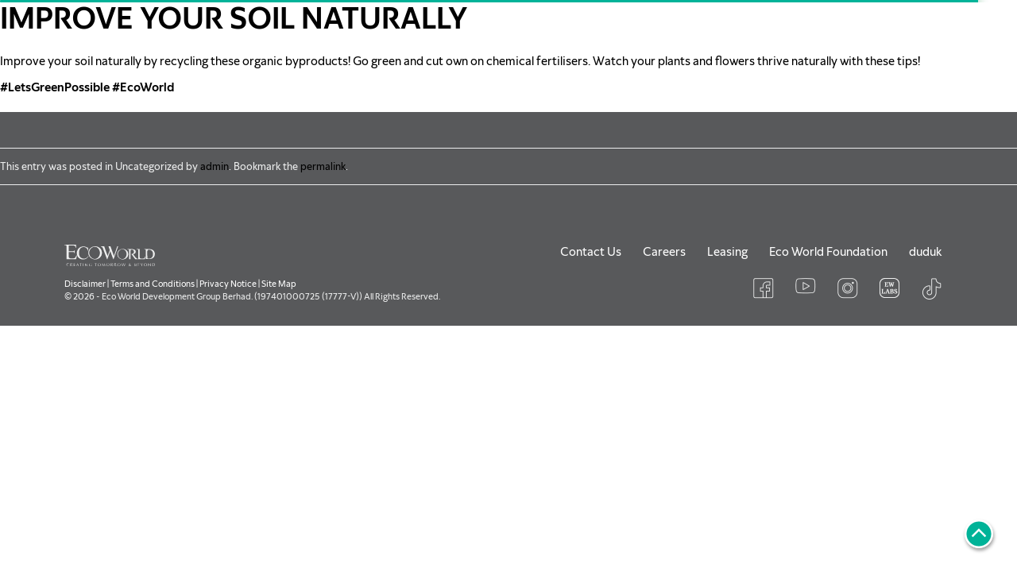

--- FILE ---
content_type: text/html; charset=UTF-8
request_url: https://ecoworld.my/facebook_post/improve-your-soil-naturally/
body_size: 53045
content:
<!DOCTYPE html>
<html lang="en-US">
<head>
<script>
!function (w, d, t) {
  w.TiktokAnalyticsObject=t;var ttq=w[t]=w[t]||[];ttq.methods=["page","track","identify","instances","debug","on","off","once","ready","alias","group","enableCookie","disableCookie"],ttq.setAndDefer=function(t,e){t[e]=function(){t.push([e].concat(Array.prototype.slice.call(arguments,0)))}};for(var i=0;i<ttq.methods.length;i++)ttq.setAndDefer(ttq,ttq.methods[i]);ttq.instance=function(t){for(var e=ttq._i[t]||[],n=0;n<ttq.methods.length;n++)ttq.setAndDefer(e,ttq.methods[n]);return e},ttq.load=function(e,n){var i="https://analytics.tiktok.com/i18n/pixel/events.js";ttq._i=ttq._i||{},ttq._i[e]=[],ttq._i[e]._u=i,ttq._t=ttq._t||{},ttq._t[e]=+new Date,ttq._o=ttq._o||{},ttq._o[e]=n||{};var o=document.createElement("script");o.type="text/javascript",o.async=!0,o.src=i+"?sdkid="+e+"&lib="+t;var a=document.getElementsByTagName("script")[0];a.parentNode.insertBefore(o,a)};

  ttq.load('CH5KJERC77U7A82IJG3G');
  ttq.page();
}(window, document, 'ttq');
</script>
	<meta charset="UTF-8">
	<meta name="viewport" content="width=device-width, initial-scale=1, shrink-to-fit=no">
	<meta name="referrer" content="strict-origin-when-cross-origin" />

	<title>IMPROVE YOUR SOIL NATURALLY &#8211; EcoWorld</title>
<meta name='robots' content='max-image-preview:large' />
<link rel='dns-prefetch' href='//ajax.googleapis.com' />
<link rel="alternate" type="application/rss+xml" title="EcoWorld &raquo; Feed" href="https://ecoworld.my/feed/" />
<link rel="alternate" type="application/rss+xml" title="EcoWorld &raquo; Comments Feed" href="https://ecoworld.my/comments/feed/" />
<link rel="alternate" title="oEmbed (JSON)" type="application/json+oembed" href="https://ecoworld.my/wp-json/oembed/1.0/embed?url=https%3A%2F%2Fecoworld.my%2Ffacebook_post%2Fimprove-your-soil-naturally%2F" />
<link rel="alternate" title="oEmbed (XML)" type="text/xml+oembed" href="https://ecoworld.my/wp-json/oembed/1.0/embed?url=https%3A%2F%2Fecoworld.my%2Ffacebook_post%2Fimprove-your-soil-naturally%2F&#038;format=xml" />

<link data-optimized="2" rel="stylesheet" href="https://ecoworld.my/wp-content/litespeed/css/ad71f9394e51f12648e76113458703c0.css?ver=8028e" />













<script src="https://ajax.googleapis.com/ajax/libs/jquery/3.6.0/jquery.min.js?ver=3.6.0" id="jquery-js"></script>
<script src="https://ecoworld.my/wp-content/plugins/stop-user-enumeration/frontend/js/frontend.js?ver=1.7.7" id="stop-user-enumeration-js" defer data-wp-strategy="defer"></script>
<link rel="EditURI" type="application/rsd+xml" title="RSD" href="https://ecoworld.my/xmlrpc.php?rsd" />
<link rel="canonical" href="https://ecoworld.my/facebook_post/improve-your-soil-naturally/" />
<link rel='shortlink' href='https://ecoworld.my/?p=552' />
				<link rel="preconnect" href="https://fonts.gstatic.com" crossorigin />
				<link rel="preload" as="style" href="//fonts.googleapis.com/css?family=Open+Sans&display=swap" />
								
				<meta name="generator" content="Elementor 3.34.0; features: e_font_icon_svg, additional_custom_breakpoints; settings: css_print_method-external, google_font-enabled, font_display-swap">
			
				<!-- CSS only -->
	<link rel="preconnect" href="https://fonts.googleapis.com">
	<link rel="preconnect" href="https://fonts.gstatic.com" crossorigin>
	<!--<link href="https://fonts.googleapis.com/css2?family=Open+Sans:ital,wght@0,400;0,600;1,300&display=swap" rel="stylesheet">
	<link href="https://fonts.googleapis.com/css2?family=Noto+Serif+Display:wght@400;600;700;900&family=Source+Sans+Pro:wght@300;400;600;700&display=swap" rel="stylesheet">
	<link href="https://fonts.googleapis.com/css2?family=Lato:wght@300;400;700;900&display=swap" rel="stylesheet">-->
	
	<!--<script src="https://cdnjs.cloudflare.com/ajax/libs/jquery/3.6.0/jquery.min.js" referrerpolicy="no-referrer"></script>-->
	

	<script src="https://cdn.jsdelivr.net/npm/bootstrap@5.0.2/dist/js/bootstrap.bundle.min.js" integrity="sha384-MrcW6ZMFYlzcLA8Nl+NtUVF0sA7MsXsP1UyJoMp4YLEuNSfAP+JcXn/tWtIaxVXM" crossorigin="anonymous"></script>


	
	
	<!--<link href="https://ecoworld.my/wp-content/themes/ecoworld-2021/css/responsive.css?v=2.0" rel="stylesheet">-->
	
	
	<!-- <link href="https://ecoworld.my/wp-content/themes/ecoworld-2021/css/taufik.css" rel="stylesheet"> -->
	<script async src="https://www.googletagmanager.com/gtag/js?id=UA-40875377-1"></script>
<script>
  window.dataLayer = window.dataLayer || [];
  function gtag(){dataLayer.push(arguments);}
  gtag('js', new Date());

  gtag('config', 'UA-40875377-1');
</script>
<!-- Google tag (gtag.js) -->
<script async src="https://www.googletagmanager.com/gtag/js?id=G-GKP4SHCCEY"></script>
<script>
  window.dataLayer = window.dataLayer || [];
  function gtag(){dataLayer.push(arguments);}
  gtag('js', new Date());

  gtag('config', 'G-GKP4SHCCEY');
</script>
<script>(function(w,d,s,l,i){w[l]=w[l]||[];w[l].push({'gtm.start':
new Date().getTime(),event:'gtm.js'});var f=d.getElementsByTagName(s)[0],
j=d.createElement(s),dl=l!='dataLayer'?'&l='+l:'';j.async=true;j.src=
'https://www.googletagmanager.com/gtm.js?id='+i+dl;f.parentNode.insertBefore(j,f);
})(window,document,'script','dataLayer','GTM-TKDSZH7');</script>

<script>
  !function(f,b,e,v,n,t,s)
  {if(f.fbq)return;n=f.fbq=function(){n.callMethod?
  n.callMethod.apply(n,arguments):n.queue.push(arguments)};
  if(!f._fbq)f._fbq=n;n.push=n;n.loaded=!0;n.version='2.0';
  n.queue=[];t=b.createElement(e);t.async=!0;
  t.src=v;s=b.getElementsByTagName(e)[0];
  s.parentNode.insertBefore(t,s)}(window, document,'script',
  'https://connect.facebook.net/en_US/fbevents.js');
  fbq('init', '938123119670561');
  fbq('track', 'PageView');
</script>
<noscript><img height="1" width="1" style="display:none"
  src="https://www.facebook.com/tr?id=938123119670561&ev=PageView&noscript=1"
/></noscript>



</head>


<body class="wp-singular facebook_post-template-default single single-facebook_post postid-552 wp-theme-ecoworld-2021 elementor-default elementor-kit-4679">
<img src="https://bcp.crwdcntrl.net/5/c=7268/b=107056259" width="1" height="1"/>
<div id="fb-root"></div>
<script async defer src="https://connect.facebook.net/en_US/sdk.js#xfbml=1&version=v3.2"></script>
<!--<div id="preloader"> 
  <img class="img-loading" id="" src="https://ecoworld.my/wp-content/themes/ecoworld-2021/img/EcoWorld-logo.gif"/>
</div>
-->
<div class="preloader-wrap">
  <!--<div class="percentage" id="precent"></div>-->
  <div class="loader">
    <div class="trackbar">
      <div class="loadbar"></div>
    </div>
    <div class="glow"></div>
  </div>
  <!--<img class="img-loading" id="" src="https://ecoworld.my/wp-content/themes/ecoworld-2021/img/EcoWorld-logo.gif"/>-->
</div>


<a href="#main" class="visually-hidden-focusable">Skip to main content</a>

<div id="wrapper">
	<div class="collapse" id="collapseSearch">
		
		<div class=" searchformwrapper" >
			<img src="https://ecoworld.my/wp-content/themes/ecoworld-2021/img/x-green.png" aria-hidden="true" class="closesearch pointer"data-bs-toggle="collapse" data-bs-target="#collapseSearch" aria-expanded="true" aria-controls="collapseSearch">	
		
		  <div class="asl_w_container asl_w_container_1" data-id="1" data-instance="1">
	<div id='ajaxsearchlite1'
		data-id="1"
		data-instance="1"
		class="asl_w asl_m asl_m_1 asl_m_1_1">
		<div class="probox">

	
	<div class='prosettings' style='display:none;' data-opened=0>
				<div class='innericon'>
			<svg version="1.1" xmlns="http://www.w3.org/2000/svg" xmlns:xlink="http://www.w3.org/1999/xlink" x="0px" y="0px" width="22" height="22" viewBox="0 0 512 512" enable-background="new 0 0 512 512" xml:space="preserve">
					<polygon transform = "rotate(90 256 256)" points="142.332,104.886 197.48,50 402.5,256 197.48,462 142.332,407.113 292.727,256 "/>
				</svg>
		</div>
	</div>

	
	
	<div class='proinput'>
		<form role="search" action='#' autocomplete="off"
				aria-label="Search form">
			<input aria-label="Search input"
					type='search' class='orig'
					tabindex="0"
					name='phrase'
					placeholder='Search here..'
					value=''
					autocomplete="off"/>
			<input aria-label="Search autocomplete input"
					type='text'
					class='autocomplete'
					tabindex="-1"
					name='phrase'
					value=''
					autocomplete="off" disabled/>
			<input type='submit' value="Start search" style='width:0; height: 0; visibility: hidden;'>
		</form>
	</div>

	
	
	<button class='promagnifier' tabindex="0" aria-label="Search magnifier button">
				<span class='innericon' style="display:block;">
			<svg version="1.1" xmlns="http://www.w3.org/2000/svg" xmlns:xlink="http://www.w3.org/1999/xlink" x="0px" y="0px" width="22" height="22" viewBox="0 0 512 512" enable-background="new 0 0 512 512" xml:space="preserve">
					<path d="M460.355,421.59L353.844,315.078c20.041-27.553,31.885-61.437,31.885-98.037
						C385.729,124.934,310.793,50,218.686,50C126.58,50,51.645,124.934,51.645,217.041c0,92.106,74.936,167.041,167.041,167.041
						c34.912,0,67.352-10.773,94.184-29.158L419.945,462L460.355,421.59z M100.631,217.041c0-65.096,52.959-118.056,118.055-118.056
						c65.098,0,118.057,52.959,118.057,118.056c0,65.096-52.959,118.056-118.057,118.056C153.59,335.097,100.631,282.137,100.631,217.041
						z"/>
				</svg>
		</span>
	</button>

	
	
	<div class='proloading'>

		<div class="asl_loader"><div class="asl_loader-inner asl_simple-circle"></div></div>

			</div>

			<div class='proclose'>
			<svg version="1.1" xmlns="http://www.w3.org/2000/svg" xmlns:xlink="http://www.w3.org/1999/xlink" x="0px"
				y="0px"
				width="12" height="12" viewBox="0 0 512 512" enable-background="new 0 0 512 512"
				xml:space="preserve">
				<polygon points="438.393,374.595 319.757,255.977 438.378,137.348 374.595,73.607 255.995,192.225 137.375,73.622 73.607,137.352 192.246,255.983 73.622,374.625 137.352,438.393 256.002,319.734 374.652,438.378 "/>
			</svg>
		</div>
	
	
</div>	</div>
	<div class='asl_data_container' style="display:none !important;">
		<div class="asl_init_data wpdreams_asl_data_ct"
	style="display:none !important;"
	id="asl_init_id_1"
	data-asl-id="1"
	data-asl-instance="1"
	data-settings="{&quot;homeurl&quot;:&quot;https:\/\/ecoworld.my\/&quot;,&quot;resultstype&quot;:&quot;vertical&quot;,&quot;resultsposition&quot;:&quot;hover&quot;,&quot;itemscount&quot;:4,&quot;charcount&quot;:0,&quot;highlight&quot;:true,&quot;highlightWholewords&quot;:true,&quot;singleHighlight&quot;:false,&quot;scrollToResults&quot;:{&quot;enabled&quot;:false,&quot;offset&quot;:0},&quot;resultareaclickable&quot;:1,&quot;autocomplete&quot;:{&quot;enabled&quot;:true,&quot;lang&quot;:&quot;en&quot;,&quot;trigger_charcount&quot;:0},&quot;mobile&quot;:{&quot;menu_selector&quot;:&quot;#menu-toggle&quot;},&quot;trigger&quot;:{&quot;click&quot;:&quot;results_page&quot;,&quot;click_location&quot;:&quot;same&quot;,&quot;update_href&quot;:false,&quot;return&quot;:&quot;results_page&quot;,&quot;return_location&quot;:&quot;same&quot;,&quot;facet&quot;:true,&quot;type&quot;:true,&quot;redirect_url&quot;:&quot;?s={phrase}&quot;,&quot;delay&quot;:300},&quot;animations&quot;:{&quot;pc&quot;:{&quot;settings&quot;:{&quot;anim&quot;:&quot;fadedrop&quot;,&quot;dur&quot;:300},&quot;results&quot;:{&quot;anim&quot;:&quot;fadedrop&quot;,&quot;dur&quot;:300},&quot;items&quot;:&quot;voidanim&quot;},&quot;mob&quot;:{&quot;settings&quot;:{&quot;anim&quot;:&quot;fadedrop&quot;,&quot;dur&quot;:300},&quot;results&quot;:{&quot;anim&quot;:&quot;fadedrop&quot;,&quot;dur&quot;:300},&quot;items&quot;:&quot;voidanim&quot;}},&quot;autop&quot;:{&quot;state&quot;:true,&quot;phrase&quot;:&quot;&quot;,&quot;count&quot;:&quot;1&quot;},&quot;resPage&quot;:{&quot;useAjax&quot;:false,&quot;selector&quot;:&quot;#main&quot;,&quot;trigger_type&quot;:true,&quot;trigger_facet&quot;:true,&quot;trigger_magnifier&quot;:false,&quot;trigger_return&quot;:false},&quot;resultsSnapTo&quot;:&quot;left&quot;,&quot;results&quot;:{&quot;width&quot;:&quot;auto&quot;,&quot;width_tablet&quot;:&quot;auto&quot;,&quot;width_phone&quot;:&quot;auto&quot;},&quot;settingsimagepos&quot;:&quot;right&quot;,&quot;closeOnDocClick&quot;:true,&quot;overridewpdefault&quot;:false,&quot;override_method&quot;:&quot;get&quot;}"></div>
	<div id="asl_hidden_data">
		<svg style="position:absolute" height="0" width="0">
			<filter id="aslblur">
				<feGaussianBlur in="SourceGraphic" stdDeviation="4"/>
			</filter>
		</svg>
		<svg style="position:absolute" height="0" width="0">
			<filter id="no_aslblur"></filter>
		</svg>
	</div>
	</div>

	<div id='ajaxsearchliteres1'
	class='vertical wpdreams_asl_results asl_w asl_r asl_r_1 asl_r_1_1'>

	
	<div class="results">

		
		<div class="resdrg">
		</div>

		
	</div>

	
	
</div>

	<div id='__original__ajaxsearchlitesettings1'
		data-id="1"
		class="searchsettings wpdreams_asl_settings asl_w asl_s asl_s_1">
		<form name='options'
		aria-label="Search settings form"
		autocomplete = 'off'>

	
	
	<input type="hidden" name="filters_changed" style="display:none;" value="0">
	<input type="hidden" name="filters_initial" style="display:none;" value="1">

	<div class="asl_option_inner hiddend">
		<input type='hidden' name='qtranslate_lang' id='qtranslate_lang'
				value='0'/>
	</div>

	
	
	<fieldset class="asl_sett_scroll">
		<legend style="display: none;">Generic selectors</legend>
		<div class="asl_option" tabindex="0">
			<div class="asl_option_inner">
				<input type="checkbox" value="exact"
						aria-label="Exact matches only"
						name="asl_gen[]" />
				<div class="asl_option_checkbox"></div>
			</div>
			<div class="asl_option_label">
				Exact matches only			</div>
		</div>
		<div class="asl_option" tabindex="0">
			<div class="asl_option_inner">
				<input type="checkbox" value="title"
						aria-label="Search in title"
						name="asl_gen[]"  checked="checked"/>
				<div class="asl_option_checkbox"></div>
			</div>
			<div class="asl_option_label">
				Search in title			</div>
		</div>
		<div class="asl_option" tabindex="0">
			<div class="asl_option_inner">
				<input type="checkbox" value="content"
						aria-label="Search in content"
						name="asl_gen[]"  checked="checked"/>
				<div class="asl_option_checkbox"></div>
			</div>
			<div class="asl_option_label">
				Search in content			</div>
		</div>
		<div class="asl_option_inner hiddend">
			<input type="checkbox" value="excerpt"
					aria-label="Search in excerpt"
					name="asl_gen[]"  checked="checked"/>
			<div class="asl_option_checkbox"></div>
		</div>
	</fieldset>
	<fieldset class="asl_sett_scroll">
		<legend style="display: none;">Post Type Selectors</legend>
					<div class="asl_option_inner hiddend">
				<input type="checkbox" value="post"
						aria-label="Hidden option, ignore please"
						name="customset[]" checked="checked"/>
			</div>
						<div class="asl_option_inner hiddend">
				<input type="checkbox" value="page"
						aria-label="Hidden option, ignore please"
						name="customset[]" checked="checked"/>
			</div>
						<div class="asl_option_inner hiddend">
				<input type="checkbox" value="news"
						aria-label="Hidden option, ignore please"
						name="customset[]" checked="checked"/>
			</div>
						<div class="asl_option_inner hiddend">
				<input type="checkbox" value="facebook_post"
						aria-label="Hidden option, ignore please"
						name="customset[]" checked="checked"/>
			</div>
				</fieldset>
	</form>
	</div>
</div>
		</div>	
	</div>	
<div class="d-block d-lg-none">
    <div class="navmobile"> 
		<div class="row align-items-center justify-content-end h-100">
			<div class="col-auto ">
				<div class="hamburger-menu">
					<div class="bar"></div>	
				</div>
				
			</div>  
		</div>  			
		<a class="logo-mobile" href="https://ecoworld.my">		
			<img src="https://ecoworld.my/wp-content/themes/ecoworld-2021/img/mobile/logo-mobile.svg" class="logo-mobile">
		</a>
	</div>  


	<div class="mobile-nav hide">
	<div class="relative h-100">
		<div class="mobile-nav-header relative">
			<div class="row align-items-center h-100 justify-content-between ">
				<div class="col text-center">
				
					<div class="hamburger-menu close">
						<div class="bar"></div>	
					</div>
				</div>  
				<div class="col -login">
					<div class="d-flex justify-content-end align-items-center">
						<a class="login-href me-3" href="#">		
							<span class="">login</span> 
						</a>
						<div class="bg-search">
						
							<div>
								<img src="https://ecoworld.my/wp-content/themes/ecoworld-2021/img/home/mobile/icon-search.svg" class="icon-search" data-bs-toggle="collapse" data-bs-target="#collapseSearch" aria-expanded="false" aria-controls="collapseSearch">									
							</div>
						</div>
					</div>
				</div>
			</div> 									
		</div>  
		<div class="nav--container" id="mainmeu">
					<ul class="links">
				<li class="has-child">
					<a href="https://ecoworld.my/about-ecoworld" id="menu-about-ecoworld" >About EcoWorld</a>
					<span class="content-toggle" data-content="about"></span>			
				</li>
				<li class="has-child">
					<a href="https://ecoworld.my/crafted-by-ecoworld" id="menu-crafted-by-ecoworld">Crafted by EcoWorld</a>
					<span class="content-toggle" data-content="crafted"></span>			
				</li>
				<li class="has-child">
					<a href="https://ecoworld.my/sustainability/our-commitments/" id="menu-sustainability">Sustainability</a>
					<span class="content-toggle" data-content="sustainability"></span>			
				</li>
				<li class="has-child">
					<a href="https://ecoworld.my/investors-media/financial-results" id="menu-investors-media">Investors & Media</a>
					<span class="content-toggle"data-content="investors"></span>			
				</li>
				
				<li class=""><a href="https://ecoworld.my/happenings" data-content="happenings" id="menu-happenings">Happenings</a></li>
				<!--<li class=""><a  href="https://ecoworldinternational.com" target="_blank">EcoWorld International</a></li>-->
			</ul>
		</div>
		
			<div class="nav--container d-none" id="about">
				<ul class="links level-1">
					<li class="parent">
						<a href="https://ecoworld.my/about-ecoworld"  class="content-parent" ><strong>About EcoWorld</strong></a>
					</li>
					<li class="has-child">
						<a href="https://ecoworld.my/about-ecoworld/?section=section-1" id="menu-our-story">Our Story</a>
						<span class="content-toggle" data-content="our-story"></span>			
					</li>
					<li class="has-child">
						<a href="https://ecoworld.my/about-ecoworld/?section=section-2" id="menu-leadership">Leadership</a>
						<span class="content-toggle" data-content="leadership"></span>			
					</li>
											<li class=""><a href="https://ecoworld.my/about-ecoworld/?section=section-3" id="menu-governance" >Governance</a></li>
						<li class=""><a href="https://ecoworld.my/about-ecoworld/?section=section-4" id="menu-corporate-structure">Corporate Structure</a></li>
									
					
					<li class="liback">
						<div class="d-flex justify-content-end align-items-center">
							<a class="content-back" data-content="mainmeu"><img src="https://ecoworld.my/wp-content/themes/ecoworld-2021/img/right-menu.png" class="right-menu"> <span>Back</span></a>
						</div>
					</li>
				</ul>
			
			</div>
		
				<div class="nav--container d-none" id="our-story">
					<ul class="links level-2">
						<li class="parent"><a href="https://ecoworld.my/about-ecoworld/?section=section-1" class="content-parent" data-menu="our-story"><strong>Our Story</strong><span></span></a></li>
													<li class=""><a href="https://ecoworld.my/our-story/?section=section-2" id="menu-vision">Vision</a></li>
							<li class=""><a href="https://ecoworld.my/our-story/?section=section-3" id="menu-mission">Mission</a></li>
							<li class=""><a href="https://ecoworld.my/our-story/?section=section-4" id="menu-brand-core-values">Brand Core Values</a></li>
							<li class=""><a href="https://ecoworld.my/our-story/?section=section-5" id="menu-brand-pillars">Brand Pillars</a></li>
							<li class="last"><a href="https://ecoworld.my/our-story/?section=section-6" class="" id="menu-awards">Awards</a></li>
								
							
												<!--<li class=""><a href="#">Vision</a></li>
						<li class=""><a href="#">Mission</a></li>
						<li class=""><a href="#">Brand Core Values</a></li>
						<li class=""><a href="#">Brand Pillars</a></li>
						<li class=""><a href="#" class="last">Awards</a></li>-->
						<li class="liback">
							<div class="d-flex justify-content-end align-items-center">
								<a class="content-back" data-content="about"><img src="https://ecoworld.my/wp-content/themes/ecoworld-2021/img/right-menu.png" class="right-menu"> <span>Back</span></a>
							</div>
						</li>
					</ul>
				
				</div>
				
				<div class="nav--container d-none" id="leadership">
					<ul class="links level-2">
						<li class="parent"><a href="https://ecoworld.my/about-ecoworld/?section=section-2" class="content-parent" data-menu="leadership"><strong>Leadership</strong><span></span></a></li>
													<li class=""><a href="https://ecoworld.my/leadership?section=section-1" id="menu-board-of-directors">Board of Directors</a></li>
							<li class="last"><a href="https://ecoworld.my/leadership?section=section-2" id="menu-key-managements">Key Managements</a></li>
								
							
												
						<li class="liback">
							<div class="d-flex justify-content-end align-items-center">
								<a class="content-back" data-content="about"><img src="https://ecoworld.my/wp-content/themes/ecoworld-2021/img/right-menu.png" class="right-menu"> <span>Back</span></a>
							</div>
						</li>
					</ul>
				
				</div>
			
				
			<div class="nav--container d-none" id="crafted">
				<ul class="links level-2 filter-button-group">
					<li class="parent"><a href="https://ecoworld.my/crafted-by-ecoworld" class="content-parent"><strong>Crafted by EcoWorld</strong><span></span></a></li>
											<li class=""><a href="https://ecoworld.my/crafted-by-ecoworld/?section=scrollpanels-content&filter=*" class="button-group active" data-filter="*" >All</a></li>
						<li class=""><a href="https://ecoworld.my/crafted-by-ecoworld/?section=scrollpanels-content&filter=klang" class="button-group" data-filter=".klang">Klang Valley  </a></li>
						<li class=""><a href="https://ecoworld.my/crafted-by-ecoworld/?section=scrollpanels-content&filter=iskandar" class="button-group" data-filter=".iskandar">Iskandar Malaysia</a></li>
						<li class="last"><a  href="https://ecoworld.my/crafted-by-ecoworld/?section=scrollpanels-content&filter=penang" class="button-group" data-filter=".penang">Penang</a></li>
							
						
										<!--<li class=""><a href="javascript:void(0)" class="button-group active" data-filter="*">All</a></li>
					<li class=""><a href="javascript:void(0)" class="button-group" data-filter=".klang">Klang Valley  </a></li>
					<li class=""><a href="javascript:void(0)" class="button-group" data-filter=".iskandar">Iskandar Malaysia</a></li>
					<li class="last"><a href="javascript:void(0)" class="button-group" data-filter=".penang">Penang</a></li>-->
					<li class="liback">
						<div class="d-flex justify-content-end align-items-center">
							<a class="content-back" data-content="mainmeu"><img src="https://ecoworld.my/wp-content/themes/ecoworld-2021/img/right-menu.png" class="right-menu"> <span>Back</span></a>
						</div>
					</li>
				</ul>
			
			</div>
			
			
			<div class="nav--container d-none" id="sustainability">
				<ul class="links level-1">
					<li class="parent"><a href="https://ecoworld.my/sustainability/our-commitments/" class="content-parent"  data-menu="sustainability"><strong>Sustainability</strong><span></span></a></li>
				<!--	<li class=""><a href="https://ecoworld.my/sustainability/?section=section-1" id="menu-at-a-glance">At a Glance</a></li>-->
					<li class=""><a href="https://ecoworld.my/sustainability/our-commitments/" id="menu-our-commitments">Our Commitments</a></li>
					<li class=""><a href="https://ecoworld.my/sustainability/sustainability-governance/" id="menu-our-commitments">Sustainability Governance</a></li>
					<li class=""><a href="https://ecoworld.my/sustainability/reports/" id="menu-our-commitments">Reports</a></li>
					<li class=""><a href="https://ecoworld.my/sustainability/certificates-awards/" id="menu-our-commitments">Certificates & Awards</a></li>
					<li class=""><a href="https://ecoworld.my/sustainability/biodiversity/" id="menu-our-commitments">Biodiversity</a></li>
					<li class=""><a href="https://ecoworld.my/sustainability/ecoworld-cares/" id="menu-our-commitments">EcoWorld Cares</a></li>
					<!--<li class="has-child">
						<a href="https://ecoworld.my/sustainability/sustainability-governance/" id="menu-sustainability-governance">Sustainability Governance</a>
						<span class="content-toggle" data-content="sustainability-governance"></span>			
					</li>
					
					<li class="has-child">
						<a href="https://ecoworld.my/sustainability/?section=section-4" id="menu-awards-achievements">Awards & Achievements</a>
						<span class="content-toggle" data-content="green-journey-awards-recognition"></span>			
					</li>
					
					<li class="has-child">
						<a href="https://ecoworld.my/sustainability/?section=section-5" id="menu-ecoworld-cares">EcoWorld Cares</a>
						<span class="content-toggle" data-content="ecoworld-cares"></span>			
					</li>
					-->
					
					
				
					<li class="liback">
						<div class="d-flex justify-content-end align-items-center">
							<a class="content-back" data-content="mainmeu"><img src="https://ecoworld.my/wp-content/themes/ecoworld-2021/img/right-menu.png" class="right-menu"> <span>Back</span></a>
						</div>
					</li>
				</ul>
			
			</div>
				
				<div class="nav--container d-none" id="sustainability-governance">
					<ul class="links level-2">
						<li class="parent"><a href="https://ecoworld.my/sustainability/?section=section-3" class="content-parent"><strong>Sustainability Governance</strong><span></span></a></li>
											
						
						<li class=""><a href="https://ecoworld.my/sustainability-governance/?section=section-1" id="menu-policies">Policies</a></li>
						<li class=""><a href="https://ecoworld.my/sustainability-governance/?section=section-2" id="menu-sustainability-governance-structure">Sustainability Governance Structure</a></li>
						<li class="last"><a href="https://ecoworld.my/sustainability-governance/?section=section-3"  id="menu-reports">Reports</a></li>
							
						
											<li class="liback">
							<div class="d-flex justify-content-end align-items-center">
								<a class="content-back" data-content="sustainability"><img src="https://ecoworld.my/wp-content/themes/ecoworld-2021/img/right-menu.png" class="right-menu"> <span>Back</span></a>
							</div>
						</li>
					</ul>
				</div>
				
				<div class="nav--container d-none" id="green-journey-awards-recognition">
					<ul class="links level-2">
						<li class="parent"><a href="https://ecoworld.my/sustainability/?section=section-4" class="content-parent"><strong>Awards & Achievements</strong><span></span></a></li>
											
						<!--<li class=""><a href="awards-achievements/?section=section-1">Green Initiative</a></li>-->
						<li class=""><a href="https://ecoworld.my/awards-achievements/?section=section-2" id="menu-green-features">Our Green Features</a></li>
						<li class=""><a href="https://ecoworld.my/awards-achievements/?section=section-3" id="menu-green-certificates">Green Certificates</a></li>
						<li class="last"><a href="https://ecoworld.my/awards-achievements/?section=section-4" id="menu-green-awards">Green Awards</a></li>
							
						
											<li class="liback">
							<div class="d-flex justify-content-end align-items-center">
								<a class="content-back" data-content="sustainability"><img src="https://ecoworld.my/wp-content/themes/ecoworld-2021/img/right-menu.png" class="right-menu"> <span>Back</span></a>
							</div>
						</li>
					</ul>
				</div>
				
				<div class="nav--container d-none" id="ecoworld-cares">
					<ul class="links level-2">
						<li class="parent"><a href="https://ecoworld.my/sustainability/?section=section-5" class="content-parent"><strong>EcoWorld Cares</strong><span></span></a></li>
											
						<li class=""><a href="https://ecoworld.my/ecoworld-cares/?section=section-1" id="menu-ecoworld-stories">EcoWorld Stories</a></li>
						<li class="last"><a href="https://ecoworld.my/ecoworld-cares/?section=section-3" id="menu-ecoworld-foundation">Eco World Foundation</a></li>
							
						
											<li class="liback">
							<div class="d-flex justify-content-end align-items-center">
								<a class="content-back" data-content="sustainability"><img src="https://ecoworld.my/wp-content/themes/ecoworld-2021/img/right-menu.png" class="right-menu"> <span>Back</span></a>
							</div>
						</li>
					</ul>
				</div>
				
				
			<!-- INVESTOR & MEDIA --->
			<div class="nav--container d-none" id="investors">
				<ul class="links level-1">
					<li class="parent"><a href="https://ecoworld.my/investors-media/financial-results" class="content-parent"><strong>Investors & Media</strong><span></span></a></li>
											<li class=""><a href="https://ecoworld.my/investors-media/financial-results/" id="menu-financial-results">Financial Results</a></li>
						<li class=""><a href="https://ecoworld.my/investors-media/bursa-announcements/" id="menu-bursa-announcements" >Bursa Annoucements<span></span></a></li>
						
						<li class="has-child">
							<a href="https://ecoworld.my/investors-media/reports/" id="menu-reports">Reports</a>
							<span class="content-toggle" data-content="reports"></span>			
						</li>
						
						<li class=""><a href="https://ecoworld.my/investors-media/news" id="menu-news">News<span></span></a></li>
						<li class=""><a href="https://ecoworld.my/investors-media/annual-general-meetings/" id="menu-agm" class="last">General Meetings</a></li>
					<!--<li class=""><a  href="investors-media/#section-1">Financial Results</a></li>
					<li class=""><a href="bursa-announcements" >Bursa Annoucements</a></li>
					<li class=""><a href="investors-media/#section-3">Reports</a></li>
					<li class=""><a href="news">News</a></li>
					<li class=""><a href="investors-media/#section-5" >AGM</a></li>-->
					<li class="liback">
						<div class="d-flex justify-content-end align-items-center">
							<a class="content-back" data-content="mainmeu"><img src="https://ecoworld.my/wp-content/themes/ecoworld-2021/img/right-menu.png" class="right-menu"> <span>Back</span></a>
						</div>
					</li>
				</ul>
			
			</div>
					<div class="nav--container d-none" id="reports">
						<ul class="links level-1">
							<li class="parent"><a href="https://ecoworld.my/investors-media/financial-results/" class="content-parent" data-menu="sustainability"><strong>Reports</strong><span></span></a></li>
								
							<li class=""><a href="https://ecoworld.my/investors-media/reports/annual/" id="menu-annual-reports">Annual Reports</a></li>
							<li class=""><a href="https://ecoworld.my/investors-media/reports/sustainability/" id="menu-sustainability-reports">Sustainability Reports</a></li>
							<li class="last"><a href="https://ecoworld.my/investors-media/reports/corporate-governance/" id="menu-corporate-governance-reports">Corporate Governance Reports</a></li>	
							<li class="liback">
								<div class="d-flex justify-content-end align-items-center">
									<a class="content-back" data-content="investors"><img src="https://ecoworld.my/wp-content/themes/ecoworld-2021/img/right-menu.png" class="right-menu"> <span>Back</span></a>
								</div>
							</li>
						</ul>
					
					</div>
			
			<!-- Happenings --->
	
		
		<a href="https://ecoworld.my"><img src="https://ecoworld.my/wp-content/themes/ecoworld-2021/img/mobile/logo-footer.svg" class="menu-footer"></a>
	</div>
	</div>
	

  
  
</div>
	<main id="main" class="">

	


<article id="post-552" class="post-552 facebook_post type-facebook_post status-publish hentry">
	<header class="entry-header">
		<h1 class="entry-title">IMPROVE YOUR SOIL NATURALLY</h1>
			</header><!-- /.entry-header -->
	<div class="entry-content">
		<p><span style="font-weight: 400;">Improve your soil naturally by recycling these organic byproducts! Go green and cut own on chemical fertilisers. Watch your plants and flowers thrive naturally with these tips!</span></p>
<p><a href="https://www.facebook.com/hashtag/letsgreenpossible?__eep__=6&amp;__tn__=*NK"><b>#LetsGreenPossible</b></a><span style="font-weight: 400;"> </span><a href="https://www.facebook.com/hashtag/ecoworld?__eep__=6&amp;__tn__=*NK"><b>#EcoWorld</b></a></p>
	</div><!-- /.entry-content -->

	
	<footer class="entry-meta">
		<hr>
		This entry was posted in Uncategorized by <a href="https://ecoworld.my/author/admin/">admin</a>. Bookmark the <a href="https://ecoworld.my/facebook_post/improve-your-soil-naturally/" title="Permalink to IMPROVE YOUR SOIL NATURALLY" rel="bookmark">permalink</a>.		<hr>
			</footer><!-- /.entry-meta -->
</article><!-- /#post-552 -->
			<img src="https://ecoworld.my/wp-content/themes/ecoworld-2021/img/mobile/gototop.svg" class="gototop" title="Back to top" alt="Back to top">
		</main><!-- /#main -->

		
		<footer class="panelc">
			<div class="container">
							<div class="row mb-3 mb-lg-3">
					<div class="col-lg-6 d-none d-lg-block ">						
						<img src="https://ecoworld.my/wp-content/themes/ecoworld-2021/img/logo-ew-footer.svg" class="img-footer">
					</div>
					<div class="col-lg-6">					
						<ul class="bottom-nav nav" id="navhome">
							<li class="xx"><a href="https://ecoworld.my/contact-us">Contact Us</a></li>
							<li class="xx"><a href="https://ecoworld.my/careers">Careers</a></li>
							<li class="xx"><a href="https://ecoworld.my/leasing"  target="_blank">Leasing</a></li>
							<!--<li class="xx"><a href="https://ecoworldfoundation.com/" target="_blank">EcoWorld Foundation</a></li>-->
							<li class="xx"><a href="https://ecoworldfoundation.com/"  target="_blank">Eco World Foundation</a></li>
							<li class="xx"><a href="https://www.duduk.my"  target="_blank">duduk</a></li>
						</ul>
					</div>
				</div>
				
				<div class="row">
					
					<div class="col-lg-6 order-0 order-lg-1">
					
						<ul class="bottom-nav nav navsocial" id="navsocial">
							<li class="xx"><a href="https://www.facebook.com/EcoWorldGroup/" target="_blank"><img src="https://ecoworld.my/wp-content/themes/ecoworld-2021/img/facebook.png" class="img-social pointer" title="facebook"></a></li>
							<li class="xx"><a href="https://www.youtube.com/user/EcoWorldDevelopment" target="_blank"><img src="https://ecoworld.my/wp-content/themes/ecoworld-2021/img/youtube.png" class="img-social pointer" title="youtube"></a></li>
							<li class="xx"><a href="https://www.instagram.com/ecoworldgroup/" target="_blank"><img src="https://ecoworld.my/wp-content/themes/ecoworld-2021/img/instagram.png" class="img-social pointer" title="instagram"></a></li>
							<li class="xx"><a href="https://www.instagram.com/ewlabs/" target="_blank"><img src="https://ecoworld.my/wp-content/themes/ecoworld-2021/img/ewlab.png" class="img-social pointer" title="EW Labs"></a></li>
							<li class="xx"><a href="http://www.tiktok.com/@ecoworldgroup" target="_blank"><img src="https://ecoworld.my/wp-content/themes/ecoworld-2021/img/tiktok.png" class="img-social pointer" title="tiktok"></a></li>
						</ul>
					</div>
					<div class="col-lg-6 order-1 order-lg-0 ">
						<div class="text-center text-lg-start ">
							<p class="mb- link-footer"><a href="https://ecoworld.my/disclaimer">Disclaimer</a> | <a href="https://ecoworld.my/terms-and-conditions">Terms and Conditions</a> | <a href="https://ecoworld.my/privacy-notice">Privacy Notice</a> | <a href="https://ecoworld.my/site-map">Site Map</a></p>
							<p class="mb-0">© 2026 - Eco World Development Group Berhad. (197401000725 (17777-V)) All Rights Reserved.</p>
						</div>
					</div>
				</div>
			</div>
		</footer>
	</div><!-- /#wrapper -->
	
		<script type="speculationrules">
{"prefetch":[{"source":"document","where":{"and":[{"href_matches":"/*"},{"not":{"href_matches":["/wp-*.php","/wp-admin/*","/wp-content/uploads/*","/wp-content/*","/wp-content/plugins/*","/wp-content/themes/ecoworld-2021/*","/*\\?(.+)"]}},{"not":{"selector_matches":"a[rel~=\"nofollow\"]"}},{"not":{"selector_matches":".no-prefetch, .no-prefetch a"}}]},"eagerness":"conservative"}]}
</script>
			<script>
				const lazyloadRunObserver = () => {
					const lazyloadBackgrounds = document.querySelectorAll( `.e-con.e-parent:not(.e-lazyloaded)` );
					const lazyloadBackgroundObserver = new IntersectionObserver( ( entries ) => {
						entries.forEach( ( entry ) => {
							if ( entry.isIntersecting ) {
								let lazyloadBackground = entry.target;
								if( lazyloadBackground ) {
									lazyloadBackground.classList.add( 'e-lazyloaded' );
								}
								lazyloadBackgroundObserver.unobserve( entry.target );
							}
						});
					}, { rootMargin: '200px 0px 200px 0px' } );
					lazyloadBackgrounds.forEach( ( lazyloadBackground ) => {
						lazyloadBackgroundObserver.observe( lazyloadBackground );
					} );
				};
				const events = [
					'DOMContentLoaded',
					'elementor/lazyload/observe',
				];
				events.forEach( ( event ) => {
					document.addEventListener( event, lazyloadRunObserver );
				} );
			</script>
			<script id="wd-asl-ajaxsearchlite-js-before">
window.ASL = typeof window.ASL !== 'undefined' ? window.ASL : {}; window.ASL.wp_rocket_exception = "DOMContentLoaded"; window.ASL.ajaxurl = "https:\/\/ecoworld.my\/wp-admin\/admin-ajax.php"; window.ASL.backend_ajaxurl = "https:\/\/ecoworld.my\/wp-admin\/admin-ajax.php"; window.ASL.asl_url = "https:\/\/ecoworld.my\/wp-content\/plugins\/ajax-search-lite\/"; window.ASL.detect_ajax = 1; window.ASL.media_query = 4780; window.ASL.version = 4780; window.ASL.pageHTML = ""; window.ASL.additional_scripts = []; window.ASL.script_async_load = false; window.ASL.init_only_in_viewport = true; window.ASL.font_url = "https:\/\/ecoworld.my\/wp-content\/plugins\/ajax-search-lite\/css\/fonts\/icons2.woff2"; window.ASL.highlight = {"enabled":false,"data":[]}; window.ASL.analytics = {"method":0,"tracking_id":"","string":"?ajax_search={asl_term}","event":{"focus":{"active":true,"action":"focus","category":"ASL","label":"Input focus","value":"1"},"search_start":{"active":false,"action":"search_start","category":"ASL","label":"Phrase: {phrase}","value":"1"},"search_end":{"active":true,"action":"search_end","category":"ASL","label":"{phrase} | {results_count}","value":"1"},"magnifier":{"active":true,"action":"magnifier","category":"ASL","label":"Magnifier clicked","value":"1"},"return":{"active":true,"action":"return","category":"ASL","label":"Return button pressed","value":"1"},"facet_change":{"active":false,"action":"facet_change","category":"ASL","label":"{option_label} | {option_value}","value":"1"},"result_click":{"active":true,"action":"result_click","category":"ASL","label":"{result_title} | {result_url}","value":"1"}}};
window.ASL_INSTANCES = [];window.ASL_INSTANCES[1] = {"homeurl":"https:\/\/ecoworld.my\/","resultstype":"vertical","resultsposition":"hover","itemscount":4,"charcount":0,"highlight":true,"highlightWholewords":true,"singleHighlight":false,"scrollToResults":{"enabled":false,"offset":0},"resultareaclickable":1,"autocomplete":{"enabled":true,"lang":"en","trigger_charcount":0},"mobile":{"menu_selector":"#menu-toggle"},"trigger":{"click":"results_page","click_location":"same","update_href":false,"return":"results_page","return_location":"same","facet":true,"type":true,"redirect_url":"?s={phrase}","delay":300},"animations":{"pc":{"settings":{"anim":"fadedrop","dur":300},"results":{"anim":"fadedrop","dur":300},"items":"voidanim"},"mob":{"settings":{"anim":"fadedrop","dur":300},"results":{"anim":"fadedrop","dur":300},"items":"voidanim"}},"autop":{"state":true,"phrase":"","count":"1"},"resPage":{"useAjax":false,"selector":"#main","trigger_type":true,"trigger_facet":true,"trigger_magnifier":false,"trigger_return":false},"resultsSnapTo":"left","results":{"width":"auto","width_tablet":"auto","width_phone":"auto"},"settingsimagepos":"right","closeOnDocClick":true,"overridewpdefault":false,"override_method":"get"};
//# sourceURL=wd-asl-ajaxsearchlite-js-before
</script>
<script src="https://ecoworld.my/wp-content/plugins/ajax-search-lite/js/min/plugin/merged/asl.min.js?ver=4780" id="wd-asl-ajaxsearchlite-js"></script>
<script src="https://ecoworld.my/wp-content/plugins/easy-fancybox/vendor/purify.min.js?ver=6.9" id="fancybox-purify-js"></script>
<script id="jquery-fancybox-js-extra">
var efb_i18n = {"close":"Close","next":"Next","prev":"Previous","startSlideshow":"Start slideshow","toggleSize":"Toggle size"};
//# sourceURL=jquery-fancybox-js-extra
</script>
<script src="https://ecoworld.my/wp-content/plugins/easy-fancybox/fancybox/1.5.4/jquery.fancybox.min.js?ver=6.9" id="jquery-fancybox-js"></script>
<script id="jquery-fancybox-js-after">
var fb_timeout, fb_opts={'autoScale':true,'showCloseButton':true,'width':560,'height':340,'margin':20,'pixelRatio':'false','padding':10,'centerOnScroll':false,'enableEscapeButton':true,'speedIn':300,'speedOut':300,'overlayShow':true,'hideOnOverlayClick':true,'overlayColor':'#000','overlayOpacity':0.6,'minViewportWidth':320,'minVpHeight':320,'disableCoreLightbox':'true','enableBlockControls':'true','fancybox_openBlockControls':'true' };
if(typeof easy_fancybox_handler==='undefined'){
var easy_fancybox_handler=function(){
jQuery([".nolightbox","a.wp-block-file__button","a.pin-it-button","a[href*='pinterest.com\/pin\/create']","a[href*='facebook.com\/share']","a[href*='twitter.com\/share']"].join(',')).addClass('nofancybox');
jQuery('a.fancybox-close').on('click',function(e){e.preventDefault();jQuery.fancybox.close()});
/* IMG */
						var unlinkedImageBlocks=jQuery(".wp-block-image > img:not(.nofancybox,figure.nofancybox>img)");
						unlinkedImageBlocks.wrap(function() {
							var href = jQuery( this ).attr( "src" );
							return "<a href='" + href + "'></a>";
						});
var fb_IMG_select=jQuery('a[href*=".jpg" i]:not(.nofancybox,li.nofancybox>a,figure.nofancybox>a),area[href*=".jpg" i]:not(.nofancybox),a[href*=".png" i]:not(.nofancybox,li.nofancybox>a,figure.nofancybox>a),area[href*=".png" i]:not(.nofancybox),a[href*=".webp" i]:not(.nofancybox,li.nofancybox>a,figure.nofancybox>a),area[href*=".webp" i]:not(.nofancybox),a[href*=".jpeg" i]:not(.nofancybox,li.nofancybox>a,figure.nofancybox>a),area[href*=".jpeg" i]:not(.nofancybox)');
fb_IMG_select.addClass('fancybox image');
var fb_IMG_sections=jQuery('.gallery,.wp-block-gallery,.tiled-gallery,.wp-block-jetpack-tiled-gallery,.ngg-galleryoverview,.ngg-imagebrowser,.nextgen_pro_blog_gallery,.nextgen_pro_film,.nextgen_pro_horizontal_filmstrip,.ngg-pro-masonry-wrapper,.ngg-pro-mosaic-container,.nextgen_pro_sidescroll,.nextgen_pro_slideshow,.nextgen_pro_thumbnail_grid,.tiled-gallery');
fb_IMG_sections.each(function(){jQuery(this).find(fb_IMG_select).attr('rel','gallery-'+fb_IMG_sections.index(this));});
jQuery('a.fancybox,area.fancybox,.fancybox>a').each(function(){jQuery(this).fancybox(jQuery.extend(true,{},fb_opts,{'type':'image','transition':'elastic','transitionIn':'elastic','transitionOut':'elastic','opacity':false,'hideOnContentClick':false,'titleShow':true,'titlePosition':'over','titleFromAlt':true,'showNavArrows':true,'enableKeyboardNav':true,'cyclic':false,'mouseWheel':'true','changeSpeed':250,'changeFade':300}))});
/* Inline */
jQuery('a.fancybox-inline,area.fancybox-inline,.fancybox-inline>a').each(function(){jQuery(this).fancybox(jQuery.extend(true,{},fb_opts,{'type':'inline','autoDimensions':true,'scrolling':'auto','easingIn':'linear','opacity':false,'hideOnContentClick':false,'titleShow':false}))});
/* YouTube */
jQuery('a[href*="youtu.be/" i],area[href*="youtu.be/" i],a[href*="youtube.com/" i],area[href*="youtube.com/" i]' ).filter(function(){return this.href.match(/\/(?:youtu\.be|watch\?|embed\/)/);}).not('.nofancybox,li.nofancybox>a').addClass('fancybox-youtube');
jQuery('a.fancybox-youtube,area.fancybox-youtube,.fancybox-youtube>a').each(function(){jQuery(this).fancybox(jQuery.extend(true,{},fb_opts,{'type':'iframe','width':882,'height':495,'padding':0,'keepRatio':1,'aspectRatio':1,'titleShow':false,'titlePosition':'float','titleFromAlt':true,'onStart':function(a,i,o){var splitOn=a[i].href.indexOf("?");var urlParms=(splitOn>-1)?a[i].href.substring(splitOn):"";o.allowfullscreen=(urlParms.indexOf("fs=0")>-1)?false:true;o.href=a[i].href.replace(/https?:\/\/(?:www\.)?youtu(?:\.be\/([^\?]+)\??|be\.com\/watch\?(.*(?=v=))v=([^&]+))(.*)/gi,"https://www.youtube-nocookie.com/embed/$1$3?$2$4");}}))});
};};
jQuery(easy_fancybox_handler);jQuery(document).on('post-load',easy_fancybox_handler);

//# sourceURL=jquery-fancybox-js-after
</script>
<script src="https://ecoworld.my/wp-content/plugins/easy-fancybox/vendor/jquery.easing.min.js?ver=1.4.1" id="jquery-easing-js"></script>
<script src="https://ecoworld.my/wp-content/plugins/easy-fancybox/vendor/jquery.mousewheel.min.js?ver=3.1.13" id="jquery-mousewheel-js"></script>
<script id="disabled-source-and-content-protection-js-js-extra">
var jh_disabled_options_data = {"disabled_click":"1","disabled_ct_u":"1","disabled_f12":"1","disabled_ctst_i":"1","disabled_ctst_j":"1","disabled_ctst_c":"1","disabled_ct_s":"1","disabled_dragging_img":"1","disabled_notifi_status":"","disabled_notifi_text":"You cannot copy content of this Page","disabled_notifi_position":"right center","disabled_ct_p":"1"};
//# sourceURL=disabled-source-and-content-protection-js-js-extra
</script>
<script src="https://ecoworld.my/wp-content/plugins/disabled-source-disabled-right-click-and-content-protection/includes/assets/js/protection.js?ver=1.0.0" id="disabled-source-and-content-protection-js-js"></script>
        <script type="text/javascript">
            /* <![CDATA[ */
           document.querySelectorAll("ul.nav-menu").forEach(
               ulist => { 
                    if (ulist.querySelectorAll("li").length == 0) {
                        ulist.style.display = "none";

                                            } 
                }
           );
            /* ]]> */
        </script>
        <script id="wp-emoji-settings" type="application/json">
{"baseUrl":"https://s.w.org/images/core/emoji/17.0.2/72x72/","ext":".png","svgUrl":"https://s.w.org/images/core/emoji/17.0.2/svg/","svgExt":".svg","source":{"concatemoji":"https://ecoworld.my/wp-includes/js/wp-emoji-release.min.js?ver=6.9"}}
</script>
<script type="module">
/*! This file is auto-generated */
const a=JSON.parse(document.getElementById("wp-emoji-settings").textContent),o=(window._wpemojiSettings=a,"wpEmojiSettingsSupports"),s=["flag","emoji"];function i(e){try{var t={supportTests:e,timestamp:(new Date).valueOf()};sessionStorage.setItem(o,JSON.stringify(t))}catch(e){}}function c(e,t,n){e.clearRect(0,0,e.canvas.width,e.canvas.height),e.fillText(t,0,0);t=new Uint32Array(e.getImageData(0,0,e.canvas.width,e.canvas.height).data);e.clearRect(0,0,e.canvas.width,e.canvas.height),e.fillText(n,0,0);const a=new Uint32Array(e.getImageData(0,0,e.canvas.width,e.canvas.height).data);return t.every((e,t)=>e===a[t])}function p(e,t){e.clearRect(0,0,e.canvas.width,e.canvas.height),e.fillText(t,0,0);var n=e.getImageData(16,16,1,1);for(let e=0;e<n.data.length;e++)if(0!==n.data[e])return!1;return!0}function u(e,t,n,a){switch(t){case"flag":return n(e,"\ud83c\udff3\ufe0f\u200d\u26a7\ufe0f","\ud83c\udff3\ufe0f\u200b\u26a7\ufe0f")?!1:!n(e,"\ud83c\udde8\ud83c\uddf6","\ud83c\udde8\u200b\ud83c\uddf6")&&!n(e,"\ud83c\udff4\udb40\udc67\udb40\udc62\udb40\udc65\udb40\udc6e\udb40\udc67\udb40\udc7f","\ud83c\udff4\u200b\udb40\udc67\u200b\udb40\udc62\u200b\udb40\udc65\u200b\udb40\udc6e\u200b\udb40\udc67\u200b\udb40\udc7f");case"emoji":return!a(e,"\ud83e\u1fac8")}return!1}function f(e,t,n,a){let r;const o=(r="undefined"!=typeof WorkerGlobalScope&&self instanceof WorkerGlobalScope?new OffscreenCanvas(300,150):document.createElement("canvas")).getContext("2d",{willReadFrequently:!0}),s=(o.textBaseline="top",o.font="600 32px Arial",{});return e.forEach(e=>{s[e]=t(o,e,n,a)}),s}function r(e){var t=document.createElement("script");t.src=e,t.defer=!0,document.head.appendChild(t)}a.supports={everything:!0,everythingExceptFlag:!0},new Promise(t=>{let n=function(){try{var e=JSON.parse(sessionStorage.getItem(o));if("object"==typeof e&&"number"==typeof e.timestamp&&(new Date).valueOf()<e.timestamp+604800&&"object"==typeof e.supportTests)return e.supportTests}catch(e){}return null}();if(!n){if("undefined"!=typeof Worker&&"undefined"!=typeof OffscreenCanvas&&"undefined"!=typeof URL&&URL.createObjectURL&&"undefined"!=typeof Blob)try{var e="postMessage("+f.toString()+"("+[JSON.stringify(s),u.toString(),c.toString(),p.toString()].join(",")+"));",a=new Blob([e],{type:"text/javascript"});const r=new Worker(URL.createObjectURL(a),{name:"wpTestEmojiSupports"});return void(r.onmessage=e=>{i(n=e.data),r.terminate(),t(n)})}catch(e){}i(n=f(s,u,c,p))}t(n)}).then(e=>{for(const n in e)a.supports[n]=e[n],a.supports.everything=a.supports.everything&&a.supports[n],"flag"!==n&&(a.supports.everythingExceptFlag=a.supports.everythingExceptFlag&&a.supports[n]);var t;a.supports.everythingExceptFlag=a.supports.everythingExceptFlag&&!a.supports.flag,a.supports.everything||((t=a.source||{}).concatemoji?r(t.concatemoji):t.wpemoji&&t.twemoji&&(r(t.twemoji),r(t.wpemoji)))});
//# sourceURL=https://ecoworld.my/wp-includes/js/wp-emoji-loader.min.js
</script>
	
	<script src="https://cdnjs.cloudflare.com/ajax/libs/jquery-easing/1.4.1/jquery.easing.min.js"></script>
	<script src="https://vjs.zencdn.net/7.15.4/video.min.js"></script>		
	<script src="https://cdnjs.cloudflare.com/ajax/libs/gsap/3.8.0/gsap.min.js"></script>
	<script src="https://cdnjs.cloudflare.com/ajax/libs/jquery-easing/1.4.1/jquery.easing.min.js"></script>
	<script src="https://vjs.zencdn.net/7.15.4/video.min.js"></script>		
	<script src="https://cdnjs.cloudflare.com/ajax/libs/gsap/3.8.0/gsap.min.js"></script>
	<script src="https://ecoworld.my/wp-content/themes/ecoworld-2021/slick/slick.min.js"></script>
	<script src="https://ecoworld.my/wp-content/themes/ecoworld-2021/js/ScrollTrigger.min.js"></script>
	<script src="https://ecoworld.my/wp-content/themes/ecoworld-2021/js/ScrollToPlugin.min.js"></script>
	<script src="https://ecoworld.my/wp-content/themes/ecoworld-2021/js/textyle.min.js"></script>
	<script src="https://ecoworld.my/wp-content/themes/ecoworld-2021/js/isotope.pkgd.min.js"></script>
	<script src="https://ecoworld.my/wp-content/themes/ecoworld-2021/js/readmore.min.js"></script>
	<!--<script src="https://ecoworld.my/wp-content/themes/ecoworld-2021/js/imagesloaded.pkgd.min.js"></script>-->
	<script src="https://ecoworld.my/wp-content/themes/ecoworld-2021/js/script.js"></script>
	<script>
		$(window).on('load', function () { // makes sure the whole site is loaded
			// $('.img-loading').fadeOut(); // will first fade out the loading animation
			// $('#preloader').delay(200).fadeOut(100); // will fade out the white DIV that covers the website.
			// $('body').delay(50).css({'overflow':'visible'});
		});
		
		var width = 100,
		perfData = window.performance.timing, // The PerformanceTiming interface represents timing-related performance information for the given page.
		EstimatedTime = -(perfData.loadEventEnd - perfData.navigationStart),
		time = parseInt((EstimatedTime/1000)%60)*100;

		// Loadbar Animation
		$(".loadbar").animate({
		  width: width + "%"
		}, time);

		// Loadbar Glow Animation
		$(".glow").animate({
		  width: width + "%"
		}, time);

		// Percentage Increment Animation
		var PercentageID = $("#precent"),
				start = 0,
				end = 100,
				durataion = time;
				animateValue(PercentageID, start, end, durataion);
				
		function animateValue(id, start, end, duration) {
		  
			var range = end - start,
			  current = start,
			  increment = end > start? 1 : -1,
			  stepTime = Math.abs(Math.floor(duration / range)),
			  obj = $(id);
			
			var timer = setInterval(function() {
				current += increment;
				$(obj).text(current + "%");
			  //obj.innerHTML = current;

				if (current == '50') {
					clearInterval(timer);
					// $('.img-loading').addClass('fadeout');
				}
				if (current == end) {
					clearInterval(timer);
				}
			}, stepTime);
			
			
		}

		// Fading Out Loadbar on Finised
		setTimeout(function(){
		  
		  $('.preloader-wrap').fadeOut(300);
		}, time);
					$(window).on('load', function() {
				var section = getParameterByName("section",window.location.href);
				section = String(section)
				console.log(section);
				if(section != ''){
					$('html,body').animate({
						scrollTop: $('#'+section).offset().top - 0
					}, 0);
					
					
				}
			});
				/*var section_banner = $('.section-banner').height();
		console.log(section_banner);
		$(document).scroll(function() { 
			if ($(window).scrollTop() > section_banner ) {
				$('.gototop').css({'opacity': '1'});	
			} else {
				$('.gototop').css({'opacity': '0'});	
			}
		});*/
	
	</script>
	
	

</body>
</html>


<!-- Page supported by LiteSpeed Cache 7.7 on 2026-02-03 13:37:45 -->

--- FILE ---
content_type: image/svg+xml
request_url: https://ecoworld.my/wp-content/themes/ecoworld-2021/img/mobile/logo-mobile.svg
body_size: 18204
content:
<svg xmlns="http://www.w3.org/2000/svg" viewBox="0 0 150 35.48"><defs><style>.cls-1{fill:#1d1d1b;}.cls-2{fill:#197b3e;}</style></defs><g id="Layer_2" data-name="Layer 2"><g id="Layer_1-2" data-name="Layer 1"><path class="cls-1" d="M141.22,33.68c-.58-.61-1.18-1.22-1.77-1.83,0,.14,0,.3,0,.51s0,.48,0,.84c0,.09,0,.2,0,.34s0,.27,0,.42v.45c0,.15,0,.3,0,.43s0,.25,0,.35a1.72,1.72,0,0,1,0,.2.86.86,0,0,0-.23,0,1,1,0,0,0-.25,0s0-.13,0-.25,0-.26,0-.42,0-.34,0-.54l0-.57c0-.2,0-.38,0-.57s0-.34,0-.49V31.47c0-.31,0-.52,0-.67h.11c.27.29.57.59.88.93s.63.65.94,1,.61.62.88.91l.73.73v-.89c0-.46,0-.91,0-1.34s0-.85,0-1.23l.22,0,.22,0c0,.1,0,.24,0,.43s0,.4,0,.61,0,.44,0,.65v1.85c0,.17,0,.32,0,.46v.6h-.09c-.52-.6-1.08-1.18-1.66-1.8m-5.35-1.48a1.7,1.7,0,0,0-.4-.65,1.45,1.45,0,0,0-.59-.39,2.34,2.34,0,0,0-1.48,0,1.49,1.49,0,0,0-.6.39,2.17,2.17,0,0,0-.4.65,2.92,2.92,0,0,0-.13.94,3,3,0,0,0,.13.94,2.23,2.23,0,0,0,.4.66,1.58,1.58,0,0,0,.6.38,2.17,2.17,0,0,0,1.48,0,1.54,1.54,0,0,0,.59-.38,1.75,1.75,0,0,0,.4-.66,2.94,2.94,0,0,0,.15-.94,2.89,2.89,0,0,0-.15-.94m-4.08-.05a2,2,0,0,1,.52-.74,2.27,2.27,0,0,1,.8-.46,3.61,3.61,0,0,1,2.06,0,2.18,2.18,0,0,1,.8.46,2.07,2.07,0,0,1,.52.74,2.4,2.4,0,0,1,.19,1,2.36,2.36,0,0,1-.19,1,2.2,2.2,0,0,1-.52.75,2.29,2.29,0,0,1-.8.44,3.4,3.4,0,0,1-2.06,0,2.39,2.39,0,0,1-.8-.44,2.07,2.07,0,0,1-.52-.75,2.36,2.36,0,0,1-.19-1,2.4,2.4,0,0,1,.19-1m-4.09,1.07c-.08-.15-.18-.3-.28-.47l-.34-.55-.34-.55c-.11-.17-.2-.33-.28-.46l-.2-.31.19,0h.37l.19,0c.2.38.41.76.62,1.12l.66,1.15c.11-.16.22-.33.33-.52l.34-.57.32-.6a6.27,6.27,0,0,0,.29-.58l.27,0,.27,0c-.23.32-.42.61-.59.87l-.46.69-.34.58c-.09.16-.18.31-.25.45v1.06c0,.18,0,.34,0,.49s0,.26,0,.37a1.83,1.83,0,0,0-.34,0,1.67,1.67,0,0,0-.32,0c0-.23,0-.51,0-.83v-1a2.4,2.4,0,0,0-.2-.33m-5.77-1.5,0-.84.6,0h1.21l.6,0a1.36,1.36,0,0,0,0,.2,1.23,1.23,0,0,0,0,.19l-.4,0-.37,0-.44,0h-.56a2.61,2.61,0,0,0,0,.39c0,.13,0,.27,0,.44v.86h.54l.43,0,.37,0,.31,0a1.36,1.36,0,0,0,0,.2,1.23,1.23,0,0,0,0,.2l-.41,0-.47,0h-.77v1.57c0,.17,0,.28,0,.36h1l.47,0,.37-.05a.31.31,0,0,0,0,.1v.1a1,1,0,0,0,0,.18,5.82,5.82,0,0,0-.59,0h-1.24c-.2,0-.41,0-.61,0q0-.44,0-.84c0-.28,0-.57,0-.85V32.57c0-.29,0-.57,0-.85m-5.57,0c0-.28,0-.56,0-.84l.36,0h.73a2.06,2.06,0,0,1,.35,0,3.16,3.16,0,0,1,.55,0,1.4,1.4,0,0,1,.45.15.84.84,0,0,1,.32.3.79.79,0,0,1,.11.45.94.94,0,0,1-.31.76,1.7,1.7,0,0,1-.82.39h0a1.75,1.75,0,0,1,1,.28,1,1,0,0,1,.35.82,1.08,1.08,0,0,1-.16.62,1.12,1.12,0,0,1-.41.4,1.67,1.67,0,0,1-.55.22,3.06,3.06,0,0,1-.59.07h-1a1.88,1.88,0,0,0-.33,0c0-.29,0-.57,0-.84s0-.57,0-.85V32.57c0-.29,0-.57,0-.85m1.4,1.13a1.59,1.59,0,0,0,.42-.15.89.89,0,0,0,.29-.29,1,1,0,0,0,0-.89.69.69,0,0,0-.26-.25,1,1,0,0,0-.35-.12,2.61,2.61,0,0,0-.4,0h-.29l-.22,0q0,.33,0,.63c0,.21,0,.41,0,.62v.49h.37a2.38,2.38,0,0,0,.46,0m-.82,1.62,0,.66.3,0h.37a1.18,1.18,0,0,0,.41-.07,1.25,1.25,0,0,0,.35-.21,1.09,1.09,0,0,0,.24-.35,1.36,1.36,0,0,0,.09-.47.89.89,0,0,0-.11-.46.63.63,0,0,0-.3-.28,1.29,1.29,0,0,0-.48-.14,3.74,3.74,0,0,0-.61,0h-.3v.66c0,.23,0,.45,0,.67m-8.18-3.16a.51.51,0,0,0-.4-.16.53.53,0,0,0-.41.17.61.61,0,0,0-.16.44,1.2,1.2,0,0,0,.12.47,2.07,2.07,0,0,0,.31.48,1.54,1.54,0,0,0,.52-.49,1.09,1.09,0,0,0,.17-.53.49.49,0,0,0-.15-.38m-1.36.25a.81.81,0,0,1,.21-.31.93.93,0,0,1,.33-.21,1.15,1.15,0,0,1,.41-.08,1.07,1.07,0,0,1,.65.19.63.63,0,0,1,.26.55.8.8,0,0,1-.09.36,1.66,1.66,0,0,1-.23.31,2.44,2.44,0,0,1-.29.27l-.32.21.6.74c.2.24.39.47.59.68a7.47,7.47,0,0,0,.45-.63,5.25,5.25,0,0,0,.36-.66.53.53,0,0,0,.11.14l.15.12-.42.6c-.14.2-.31.41-.49.62l.86.93a.78.78,0,0,0-.22,0h-.4a.65.65,0,0,0-.2,0l-.16-.22-.26-.32a3,3,0,0,1-.64.46,2.08,2.08,0,0,1-.83.17,1.64,1.64,0,0,1-.5-.08.93.93,0,0,1-.41-.2,1,1,0,0,1-.28-.34,1.06,1.06,0,0,1-.11-.48.91.91,0,0,1,.11-.42,1.28,1.28,0,0,1,.25-.4,1.64,1.64,0,0,1,.4-.33,1.84,1.84,0,0,1,.48-.26,3.83,3.83,0,0,1-.33-.53,1.11,1.11,0,0,1-.12-.5.84.84,0,0,1,.08-.38m-.23,3.05a1,1,0,0,0,.2.29.83.83,0,0,0,.32.2.9.9,0,0,0,.4.08,1.32,1.32,0,0,0,.59-.12,2.43,2.43,0,0,0,.48-.35l-.66-.79c-.2-.25-.41-.52-.61-.8a2.27,2.27,0,0,0-.59.48,1,1,0,0,0-.21.67.84.84,0,0,0,.08.34m-11.26.25c-.08-.23-.16-.5-.26-.79s-.19-.61-.3-.93-.2-.64-.3-.94-.18-.56-.26-.8l-.18-.52.17,0h.34l.16,0c.09.33.18.64.25.93s.17.59.27.89l.29.94c.11.33.23.71.37,1.12h0l.17-.49.24-.69q.12-.37.27-.78c.1-.27.18-.53.26-.77s.15-.48.22-.68l.14-.47.22,0,.22,0c0,.11.08.28.15.49s.14.43.21.68.17.51.27.79l.27.77c.08.25.16.47.23.68s.13.36.17.47h0l.15-.45c.06-.2.14-.43.22-.69s.17-.52.26-.8.17-.55.25-.81l.21-.69a4.53,4.53,0,0,0,.12-.44l.12,0h.24l.11,0-.19.5c-.09.23-.18.5-.28.79s-.22.62-.34.94-.22.66-.33,1-.2.57-.29.81l-.18.52a.9.9,0,0,0-.23,0,.86.86,0,0,0-.23,0c-.2-.61-.4-1.23-.61-1.84l-.63-1.91h0l-.15.41c-.06.17-.13.36-.2.57s-.16.43-.25.67A7.61,7.61,0,0,1,97,34c-.08.26-.17.5-.25.73s-.16.45-.22.65a.93.93,0,0,0-.24,0,1,1,0,0,0-.24,0c0-.11-.09-.29-.16-.53m-3.8-2.66a1.69,1.69,0,0,0-.39-.65,1.49,1.49,0,0,0-.6-.39,2.49,2.49,0,0,0-.74-.12,2.55,2.55,0,0,0-.74.12,1.45,1.45,0,0,0-.59.39,1.84,1.84,0,0,0-.4.65,2.91,2.91,0,0,0-.14.94,3,3,0,0,0,.14.94,1.88,1.88,0,0,0,.4.66,1.54,1.54,0,0,0,.59.38,2.26,2.26,0,0,0,.74.13,2.21,2.21,0,0,0,.74-.13,1.58,1.58,0,0,0,.6-.38,1.73,1.73,0,0,0,.39-.66,2.94,2.94,0,0,0,.15-.94,2.89,2.89,0,0,0-.15-.94M88,32.15a2.2,2.2,0,0,1,.52-.74,2.27,2.27,0,0,1,.8-.46,3.37,3.37,0,0,1,1-.15,3.31,3.31,0,0,1,1,.15,2.15,2.15,0,0,1,.81.46,2,2,0,0,1,.52.74,2.4,2.4,0,0,1,.19,1,2.36,2.36,0,0,1-.19,1,2.07,2.07,0,0,1-.52.75,2.25,2.25,0,0,1-.81.44,3.63,3.63,0,0,1-1,.16,3.7,3.7,0,0,1-1-.16,2.39,2.39,0,0,1-.8-.44,2.32,2.32,0,0,1-.71-1.74,2.4,2.4,0,0,1,.19-1M83.41,33h.25a2.22,2.22,0,0,0,.43,0,1.13,1.13,0,0,0,.41-.16.87.87,0,0,0,.32-.31A.85.85,0,0,0,85,32a.87.87,0,0,0-.09-.42,1,1,0,0,0-.26-.27,1.43,1.43,0,0,0-.34-.14,2.23,2.23,0,0,0-.36,0h-.39l-.27,0c0,.25,0,.49,0,.72s0,.47,0,.71V33l.21,0m-.78-1.25c0-.28,0-.57,0-.85l.39,0h.77a2.42,2.42,0,0,1,.38,0,3.21,3.21,0,0,1,.55.05,1.26,1.26,0,0,1,.44.17.86.86,0,0,1,.31.32,1,1,0,0,1,.11.48.92.92,0,0,1-.14.55,1.19,1.19,0,0,1-.36.38,1.47,1.47,0,0,1-.45.23,2.83,2.83,0,0,1-.44.11l.23.27c.09.12.2.24.32.39s.24.3.36.45l.37.44.34.4.25.27a.78.78,0,0,0-.21,0h-.4a.58.58,0,0,0-.19,0c-.07-.11-.18-.23-.31-.42l-.46-.59-.51-.62c-.18-.21-.34-.39-.48-.53H83.2v.48c0,.28,0,.56,0,.85s0,.56,0,.83a1.72,1.72,0,0,0-.33,0,1.77,1.77,0,0,0-.33,0c0-.27,0-.55,0-.83s0-.57,0-.85V32.58c0-.29,0-.57,0-.85M77.82,33h.25a2.18,2.18,0,0,0,.44,0,1.31,1.31,0,0,0,.43-.16,1.14,1.14,0,0,0,.31-.31.94.94,0,0,0,.13-.49.87.87,0,0,0-.1-.42,1,1,0,0,0-.26-.27,1.43,1.43,0,0,0-.34-.14,2.23,2.23,0,0,0-.36,0h-.39l-.27,0c0,.25,0,.49,0,.72s0,.47,0,.71V33l.2,0m-.77-1.25,0-.85.38,0h.77a2.55,2.55,0,0,1,.39,0,3.1,3.1,0,0,1,.54.05,1.41,1.41,0,0,1,.45.17.91.91,0,0,1,.3.32,1,1,0,0,1,.12.48.92.92,0,0,1-.15.55,1.43,1.43,0,0,1-.35.38,1.6,1.6,0,0,1-.45.23,2.83,2.83,0,0,1-.44.11l.22.27c.1.12.21.24.32.39l.37.45c.12.16.25.3.36.44l.34.4.25.27a.71.71,0,0,0-.21,0h-.4a.71.71,0,0,0-.2,0,4.65,4.65,0,0,0-.3-.42l-.46-.59c-.17-.2-.33-.42-.52-.62a4.28,4.28,0,0,0-.47-.53h-.26v.48c0,.28,0,.56,0,.85l0,.83a1.62,1.62,0,0,0-.32,0,1.67,1.67,0,0,0-.33,0l0-.83c0-.29,0-.57,0-.85V32.58c0-.29,0-.57,0-.85m-3.17.47a1.84,1.84,0,0,0-.4-.65,1.49,1.49,0,0,0-.6-.39,2.49,2.49,0,0,0-.74-.12,2.6,2.6,0,0,0-.74.12,1.52,1.52,0,0,0-.59.39,1.84,1.84,0,0,0-.4.65,2.91,2.91,0,0,0-.14.94,3,3,0,0,0,.14.94,1.88,1.88,0,0,0,.4.66,1.62,1.62,0,0,0,.59.38,2.3,2.3,0,0,0,.74.13,2.21,2.21,0,0,0,.74-.13,1.58,1.58,0,0,0,.6-.38,1.88,1.88,0,0,0,.4-.66,3,3,0,0,0,.14-.94,2.91,2.91,0,0,0-.14-.94m-4.09-.05a2.09,2.09,0,0,1,.53-.74,2.18,2.18,0,0,1,.8-.46,3.58,3.58,0,0,1,2,0,2.31,2.31,0,0,1,.81.46,2.2,2.2,0,0,1,.52.74,2.57,2.57,0,0,1,.18,1,2.53,2.53,0,0,1-.18,1,2.34,2.34,0,0,1-.52.75,2.44,2.44,0,0,1-.81.44,3.36,3.36,0,0,1-2,0,2.29,2.29,0,0,1-.8-.44,2.22,2.22,0,0,1-.53-.75,2.53,2.53,0,0,1-.18-1,2.57,2.57,0,0,1,.18-1m-5.89.45c.32.6.65,1.2,1,1.81a2.64,2.64,0,0,1,.19-.36l.3-.53.36-.66.39-.7.4-.72.36-.64H67c0,.41.09.82.13,1.21s.09.78.14,1.15.08.76.13,1.12.09.74.15,1.11a.47.47,0,0,0-.16,0h-.32a.39.39,0,0,0-.15,0c-.06-.58-.1-1.16-.16-1.71s-.1-1.09-.18-1.66h0c-.32.55-.62,1.1-.92,1.64s-.59,1.12-.86,1.71h-.06c-.27-.55-.56-1.1-.85-1.65S63.3,32.6,63,32h0c0,.27-.08.56-.11.88s-.07.64-.1.94-.06.6-.09.88,0,.49,0,.67a.9.9,0,0,0-.24,0,1,1,0,0,0-.24,0c.06-.36.12-.73.19-1.12s.12-.8.17-1.2.13-.78.17-1.17.1-.76.13-1.1H63c.31.62.62,1.22.94,1.8m-4.57-.4a1.82,1.82,0,0,0-.39-.65,1.56,1.56,0,0,0-.6-.39,2.34,2.34,0,0,0-1.48,0,1.45,1.45,0,0,0-.59.39,1.84,1.84,0,0,0-.4.65,2.65,2.65,0,0,0-.15.94,2.69,2.69,0,0,0,.15.94,1.88,1.88,0,0,0,.4.66,1.54,1.54,0,0,0,.59.38,2.17,2.17,0,0,0,1.48,0,1.65,1.65,0,0,0,.6-.38,1.86,1.86,0,0,0,.39-.66,2.69,2.69,0,0,0,.15-.94,2.65,2.65,0,0,0-.15-.94m-4.08-.05a2,2,0,0,1,.52-.74,2.18,2.18,0,0,1,.8-.46,3.33,3.33,0,0,1,1-.15,3.37,3.37,0,0,1,1,.15,2.18,2.18,0,0,1,.8.46,2.07,2.07,0,0,1,.52.74,2.4,2.4,0,0,1,.18,1,2.37,2.37,0,0,1-.18,1,2.2,2.2,0,0,1-.52.75,2.29,2.29,0,0,1-.8.44,3.7,3.7,0,0,1-1,.16,3.65,3.65,0,0,1-1-.16,2.29,2.29,0,0,1-.8-.44,2.07,2.07,0,0,1-.52-.75,2.36,2.36,0,0,1-.19-1,2.4,2.4,0,0,1,.19-1m-3.84-.93H51l-.39,0-.37,0-.32,0a.72.72,0,0,0,0-.41l.87,0h1.75l.88,0a.63.63,0,0,0,0,.21.54.54,0,0,0,0,.2l-.33,0-.37,0-.39,0H52c0,.45,0,.9,0,1.36v1.13c0,.28,0,.56,0,.85s0,.56,0,.83a1.88,1.88,0,0,0-.34,0,1.67,1.67,0,0,0-.32,0l0-.83c0-.29,0-.57,0-.85V32.58c0-.46,0-.91,0-1.36m-6.82.22a2.33,2.33,0,0,0-.34-.2,2.29,2.29,0,0,0-.42-.15,1.82,1.82,0,0,0-.48-.05,2.77,2.77,0,0,0-.78.12,1.46,1.46,0,0,0-.63.39,1.76,1.76,0,0,0-.43.65,2.65,2.65,0,0,0-.15.94,2.41,2.41,0,0,0,.14.87,1.59,1.59,0,0,0,.4.65,1.72,1.72,0,0,0,.63.41,2.32,2.32,0,0,0,.86.14h.29l.31,0,.27-.07a1,1,0,0,0,.21-.08c0-.13,0-.27,0-.4V34.2c0-.14,0-.3,0-.45s0-.3,0-.44a1.87,1.87,0,0,0,.32,0l.15,0a.39.39,0,0,0,.15,0,3,3,0,0,0,0,.48c0,.21,0,.5,0,.85v.27a2.35,2.35,0,0,1,0,.26,1.94,1.94,0,0,1-.36.11,3.12,3.12,0,0,1-.46.09l-.47.07a4,4,0,0,1-.44,0,4,4,0,0,1-1.09-.15,2.18,2.18,0,0,1-.83-.43,2,2,0,0,1-.51-.75,2.46,2.46,0,0,1-.19-1,2.4,2.4,0,0,1,.19-1,2.09,2.09,0,0,1,.53-.74,2.28,2.28,0,0,1,.84-.46,3.73,3.73,0,0,1,1.09-.15,4,4,0,0,1,.62,0l.47.09a2.49,2.49,0,0,1,.36.13l.28.13a.83.83,0,0,0-.1.23,2.61,2.61,0,0,0-.06.27h-.08a1.93,1.93,0,0,0-.25-.24M36.4,33.68l-1.76-1.83c0,.14,0,.3,0,.51s0,.48,0,.84c0,.09,0,.2,0,.34s0,.27,0,.42v.45c0,.15,0,.3,0,.43s0,.25,0,.35,0,.16,0,.2a.86.86,0,0,0-.23,0,1.1,1.1,0,0,0-.26,0,2.43,2.43,0,0,0,0-.25c0-.12,0-.26,0-.42s0-.34,0-.54,0-.38,0-.57,0-.38,0-.57,0-.34,0-.49c0-.42,0-.78,0-1.08s0-.52,0-.67h.1c.28.29.58.59.89.93l.94,1,.87.91.73.73v-.89c0-.46,0-.91,0-1.34s0-.85,0-1.23l.23,0,.21,0c0,.1,0,.24,0,.43s0,.4,0,.61,0,.44,0,.65,0,.38,0,.5v.86c0,.17,0,.33,0,.49v.46c0,.14,0,.27,0,.37v.23h-.1c-.52-.6-1.07-1.18-1.66-1.8m-5.49-1.95c0-.28,0-.57,0-.85l.17,0h.33l.16,0c0,.28,0,.57,0,.85s0,.56,0,.85v1.13c0,.28,0,.56,0,.85s0,.56,0,.83a1.72,1.72,0,0,0-.33,0,1.83,1.83,0,0,0-.33,0c0-.27,0-.55,0-.83s0-.57,0-.85V32.58c0-.29,0-.57,0-.85m-4.27-.51h-.37l-.38,0-.37,0-.33,0a.58.58,0,0,0,0-.2.59.59,0,0,0,0-.21l.87,0h1.75l.88,0a1,1,0,0,0,0,.21.81.81,0,0,0,0,.2l-.32,0-.38,0-.38,0h-.37c0,.45,0,.9,0,1.36v1.13c0,.28,0,.56,0,.85l0,.83a1.72,1.72,0,0,0-.33,0,1.77,1.77,0,0,0-.33,0c0-.27,0-.55,0-.83s0-.57,0-.85V32.58c0-.46,0-.91,0-1.36m-2.86,3.7c-.09-.2-.2-.42-.31-.69s-.24-.52-.37-.83-.26-.59-.4-.89-.25-.61-.38-.89L22,30.8h-.13c-.35.78-.7,1.54-1.06,2.3s-.7,1.51-1.06,2.29a1,1,0,0,1,.25,0,.9.9,0,0,1,.24,0l.27-.78.39-1h1.72c.06.16.12.3.19.46l.2.48c.06.15.13.3.18.44s.1.26.13.37a.55.55,0,0,1,.18,0h.36a.62.62,0,0,1,.18,0c-.06-.11-.14-.26-.23-.47m-2-3.24.75,1.67H21Zm-6.32,0,0-.84.6,0H17.2l.61,0a1.38,1.38,0,0,0,0,.2,1.25,1.25,0,0,0,0,.19l-.4,0-.38,0-.44,0H16c0,.13,0,.27,0,.39s0,.27,0,.44,0,.34,0,.5v.36h.54l.43,0,.36,0,.32,0a1.36,1.36,0,0,0,0,.2,1.23,1.23,0,0,0,0,.2l-.41,0-.47,0H16v.13a.81.81,0,0,0,0,.17v.65c0,.25,0,.45,0,.62a3.34,3.34,0,0,0,0,.36h1l.47,0,.38-.05a.3.3,0,0,0,0,.1v.1a.5.5,0,0,0,0,.18c-.2,0-.41,0-.61,0H16c-.2,0-.41,0-.61,0l0-.84c0-.28,0-.57,0-.85V32.57c0-.29,0-.57,0-.85M10.63,33h.24a2.32,2.32,0,0,0,.44,0,1.26,1.26,0,0,0,.42-.16,1.14,1.14,0,0,0,.31-.31.85.85,0,0,0,.12-.49.87.87,0,0,0-.09-.42.84.84,0,0,0-.26-.27,1.16,1.16,0,0,0-.34-.14,2.17,2.17,0,0,0-.36,0h-.39l-.26,0,0,.72c0,.23,0,.47,0,.71V33l.21,0m-.79-1.25c0-.28,0-.57,0-.85l.38,0H11a2.36,2.36,0,0,1,.38,0,3.31,3.31,0,0,1,.55.05,1.5,1.5,0,0,1,.45.17,1,1,0,0,1,.3.32,1.06,1.06,0,0,1,.11.48.92.92,0,0,1-.14.55,1.31,1.31,0,0,1-.36.38,1.47,1.47,0,0,1-.45.23,3,3,0,0,1-.43.11,2.94,2.94,0,0,0,.22.27c.09.12.2.24.32.39s.24.3.36.45l.37.44.33.4.25.27a.71.71,0,0,0-.2,0h-.41a.65.65,0,0,0-.19,0c-.06-.11-.17-.23-.31-.42s-.29-.38-.46-.59-.33-.42-.51-.62a5.28,5.28,0,0,0-.48-.53h-.25v.48c0,.28,0,.56,0,.85l0,.83a1.83,1.83,0,0,0-.33,0,1.77,1.77,0,0,0-.33,0c0-.27,0-.55,0-.83s0-.57,0-.85V32.58c0-.29,0-.57,0-.85m-2.62,3.5a2.12,2.12,0,0,1-.33.11l-.4.09a2.72,2.72,0,0,1-.49,0,3.42,3.42,0,0,1-1-.16,2.34,2.34,0,0,1-.79-.44,2.32,2.32,0,0,1-.51-.75,2.53,2.53,0,0,1-.19-1,2.57,2.57,0,0,1,.19-1,2.07,2.07,0,0,1,.52-.74A2.31,2.31,0,0,1,5,31a3.33,3.33,0,0,1,1-.15,3.51,3.51,0,0,1,.82.08,4.52,4.52,0,0,1,.65.21.71.71,0,0,0-.09.26c0,.1,0,.18,0,.26H7.35a.83.83,0,0,0-.19-.18,2.26,2.26,0,0,0-.28-.19,2.57,2.57,0,0,0-.37-.16A1.52,1.52,0,0,0,6.07,31a2.44,2.44,0,0,0-.74.12,1.49,1.49,0,0,0-.6.39,1.69,1.69,0,0,0-.39.65,2.44,2.44,0,0,0-.15.94,2.47,2.47,0,0,0,.15.94,1.73,1.73,0,0,0,.39.66,1.58,1.58,0,0,0,.6.38,2.17,2.17,0,0,0,.74.13,1.63,1.63,0,0,0,.45-.06A1.79,1.79,0,0,0,6.89,35a1.38,1.38,0,0,0,.32-.17,1.72,1.72,0,0,0,.23-.17l0,0-.06.39a1,1,0,0,1-.19.11"/><path class="cls-1" d="M146.37,35.09a1.69,1.69,0,0,0,.39,0,4.18,4.18,0,0,0,.5,0,3.12,3.12,0,0,0,.74-.09,1.66,1.66,0,0,0,.67-.32,1.69,1.69,0,0,0,.48-.64,2.48,2.48,0,0,0,.19-1.06,2.54,2.54,0,0,0-.15-.94,1.54,1.54,0,0,0-.4-.58,1.46,1.46,0,0,0-.6-.29,3.15,3.15,0,0,0-.78-.09,5.17,5.17,0,0,0-.57,0l-.47,0q0,.32,0,.66c0,.22,0,.46,0,.7v1.13c0,.47,0,.93,0,1.38m-.62-3.36,0-.85.51,0h1a4.26,4.26,0,0,1,.51,0,3.13,3.13,0,0,1,1,.15,1.84,1.84,0,0,1,.69.43,1.6,1.6,0,0,1,.4.68,3.18,3.18,0,0,1,.12.91,2.3,2.3,0,0,1-.23,1.1,2,2,0,0,1-.6.73,2.14,2.14,0,0,1-.79.38,3.31,3.31,0,0,1-.84.13h-1.37a3.39,3.39,0,0,0-.45,0l0-.83c0-.29,0-.57,0-.85V32.58c0-.29,0-.57,0-.85"/><path class="cls-2" d="M7.11,10.73h7a6.61,6.61,0,0,0,1.38-.12,1.35,1.35,0,0,0,.81-.47,1.58,1.58,0,0,0,.26-1h.68v5h-.68a2.78,2.78,0,0,0-.24-1.32,1.32,1.32,0,0,0-.8-.61A5.2,5.2,0,0,0,14.11,12h-7V18.4c0,.36,0,.79.06,1.26A3.13,3.13,0,0,0,7.62,21a2.94,2.94,0,0,0,1.29,1.08,5.86,5.86,0,0,0,2.52.43H14.3a7.71,7.71,0,0,0,2.09-.25,3.47,3.47,0,0,0,1.46-.83,4.87,4.87,0,0,0,1-1.46,15.36,15.36,0,0,0,.79-2.13h1.07l-1.33,6H3.56V4.58c0-.75,0-1.36-.06-1.88a2.42,2.42,0,0,0-.39-1.22A1.83,1.83,0,0,0,2,.83,8.89,8.89,0,0,0,0,.65V0H19.21l.34,5.22h-.76a9.47,9.47,0,0,0-.62-2.14,2.7,2.7,0,0,0-1-1.17,3.41,3.41,0,0,0-1.49-.5A17.16,17.16,0,0,0,13.5,1.3H7.11Z"/><path class="cls-2" d="M39,9.83a12.48,12.48,0,0,0-1-2.39,6.93,6.93,0,0,0-1.48-1.85,6.24,6.24,0,0,0-2.08-1.22,7.78,7.78,0,0,0-2.69-.44,7.51,7.51,0,0,0-3,.61,6.41,6.41,0,0,0-2.38,1.84,9.62,9.62,0,0,0-1.57,3.14A15.49,15.49,0,0,0,24.23,14,11.14,11.14,0,0,0,25,18.29a7.89,7.89,0,0,0,1.89,2.79,6.73,6.73,0,0,0,2.6,1.49,9.7,9.7,0,0,0,2.83.44,9,9,0,0,0,2.32-.29,6.73,6.73,0,0,0,1.86-.81A8.53,8.53,0,0,0,38,20.57a21.08,21.08,0,0,0,1.47-1.82l.49.31a11.14,11.14,0,0,1-3.62,4A9.9,9.9,0,0,1,31,24.34a11.08,11.08,0,0,1-4.27-.79,9.75,9.75,0,0,1-5.43-5.48A10.62,10.62,0,0,1,20.57,14a11.77,11.77,0,0,1,.8-4.3,10.49,10.49,0,0,1,5.74-5.93,11.42,11.42,0,0,1,4.52-.88A9,9,0,0,1,34,3.16,12.86,12.86,0,0,1,36.23,4l.39.26a3.7,3.7,0,0,0,.72.37,2.69,2.69,0,0,0,.9.21,1.4,1.4,0,0,0,.93-.32l.32,5.34Z"/><path class="cls-2" d="M40.52,9.3A10.79,10.79,0,0,1,43,5.86a11.56,11.56,0,0,1,3.62-2.31,11.84,11.84,0,0,1,8.86,0A11.75,11.75,0,0,1,59,5.86a11,11,0,0,1,2.43,3.45,10.24,10.24,0,0,1,.89,4.22,10.13,10.13,0,0,1-.89,4.21A11.07,11.07,0,0,1,59,21.17a11.57,11.57,0,0,1-3.63,2.32,11.78,11.78,0,0,1-4.44.85,11.62,11.62,0,0,1-4.41-.85A11.36,11.36,0,0,1,43,21.17a10.73,10.73,0,0,1-2.43-3.45,10.09,10.09,0,0,1-.9-4.22,10,10,0,0,1,.9-4.2M53.88,22.65a9.08,9.08,0,0,0,2.71-2.37,11,11,0,0,0,1.7-3.21,11.36,11.36,0,0,0,.58-3.5A11.68,11.68,0,0,0,58.29,10a11,11,0,0,0-1.7-3.23,8.91,8.91,0,0,0-2.71-2.36,7.1,7.1,0,0,0-3.59-.92,7.81,7.81,0,0,0-3.72.9,10.26,10.26,0,0,0-2.93,2.33,11,11,0,0,0-2,3.22,9.69,9.69,0,0,0-.7,3.49A9.87,9.87,0,0,0,41.68,17a10.74,10.74,0,0,0,1.94,3.23,10.21,10.21,0,0,0,3,2.4,7.61,7.61,0,0,0,3.72.94,7.1,7.1,0,0,0,3.59-.92"/><path class="cls-1" d="M81.58,23.83H81L76,10.72H76L71.15,23.83h-.66L64.07,6.59q-.24-.58-.51-1.17a4.94,4.94,0,0,0-.67-1A3.49,3.49,0,0,0,62,3.63a3,3,0,0,0-1.29-.37V2.69H66l5.61,15.68h.06l3.61-9.65-2.23-6h3.31l5.71,15.68h.06L87.65,2.69h1.51Z"/><path class="cls-1" d="M88.34,12.2a9,9,0,0,1,1.94-2.75A9.4,9.4,0,0,1,93.2,7.59a9.21,9.21,0,0,1,3.56-.68,9.32,9.32,0,0,1,6.44,2.54,8.68,8.68,0,0,1,2,2.77,8.19,8.19,0,0,1,0,6.76,8.71,8.71,0,0,1-2,2.75,9.08,9.08,0,0,1-2.9,1.86,9.49,9.49,0,0,1-3.57.68,9.35,9.35,0,0,1-3.55-.68,9.54,9.54,0,0,1-2.9-1.86A8.88,8.88,0,0,1,88.34,19a8.32,8.32,0,0,1,0-6.77M99.06,22.92A7.2,7.2,0,0,0,101.23,21a8.69,8.69,0,0,0,1.37-2.59,9,9,0,0,0,.47-2.81,9.26,9.26,0,0,0-.47-2.86,8.69,8.69,0,0,0-1.37-2.59,7.09,7.09,0,0,0-2.17-1.9,5.68,5.68,0,0,0-2.88-.73,6.25,6.25,0,0,0-3,.72,8.12,8.12,0,0,0-2.35,1.88,8.79,8.79,0,0,0-1.57,2.57,7.56,7.56,0,0,0-.56,2.81,7.87,7.87,0,0,0,.55,2.85A8.5,8.5,0,0,0,90.83,21,8.14,8.14,0,0,0,93.2,22.9a6.05,6.05,0,0,0,3,.75,5.68,5.68,0,0,0,2.88-.73"/><path class="cls-1" d="M107.13,10.49c0-.52,0-1,0-1.29a1.62,1.62,0,0,0-.28-.85,1.23,1.23,0,0,0-.73-.45,5.84,5.84,0,0,0-1.41-.12V7.32h7.51a8.54,8.54,0,0,1,3.09.47,4.78,4.78,0,0,1,1.83,1.14,3.33,3.33,0,0,1,.88,1.4,4.51,4.51,0,0,1,.23,1.28,3.43,3.43,0,0,1-.36,1.6,4.11,4.11,0,0,1-.94,1.22,5,5,0,0,1-1.36.86,8.22,8.22,0,0,1-1.64.51l3.38,4.48c.32.44.62.84.92,1.19a5.26,5.26,0,0,0,1,.93,4.38,4.38,0,0,0,1.18.65,5.56,5.56,0,0,0,1.55.33v.45h-4.64l-6.36-8.48a7.34,7.34,0,0,0,1.61-.17,3.78,3.78,0,0,0,1.4-.61,3.11,3.11,0,0,0,1-1.11,3.68,3.68,0,0,0,.38-1.75,3.64,3.64,0,0,0-.25-1.38,3.13,3.13,0,0,0-1.84-1.84,3.77,3.77,0,0,0-1.44-.27l-.66,0a1.73,1.73,0,0,0-.69.24,1.56,1.56,0,0,0-.56.68,3,3,0,0,0-.23,1.32V23.83h-2.47Z"/><path class="cls-1" d="M124.83,20.07c0,.24,0,.54,0,.87a2.14,2.14,0,0,0,.31.94,2.09,2.09,0,0,0,.89.75,4.11,4.11,0,0,0,1.75.3h2a5.44,5.44,0,0,0,1.45-.17,2.6,2.6,0,0,0,1-.58,3.3,3.3,0,0,0,.7-1,10.62,10.62,0,0,0,.55-1.48h.74l-.92,4.14h-11V10.49c0-.52,0-1,0-1.29a1.71,1.71,0,0,0-.27-.85,1.29,1.29,0,0,0-.74-.45,5.83,5.83,0,0,0-1.42-.12V7.32h4.93V20.07Z"/><path class="cls-1" d="M134.94,10.49c0-.52,0-1,0-1.29a1.62,1.62,0,0,0-.28-.85,1.23,1.23,0,0,0-.73-.45,5.83,5.83,0,0,0-1.42-.12V7.32h6.71c.59,0,1.21,0,1.85,0s1.27.08,1.9.17a9.05,9.05,0,0,1,1.84.41,7,7,0,0,1,1.66.76A6.89,6.89,0,0,1,148,10a7.73,7.73,0,0,1,1.73,3.5,10,10,0,0,1,.21,2,8.72,8.72,0,0,1-.58,3.19,7.13,7.13,0,0,1-1.75,2.66,8.46,8.46,0,0,1-2.93,1.81,11.71,11.71,0,0,1-4.12.66h-5.6ZM137.4,22.6a10.61,10.61,0,0,0,1.37.24,10.2,10.2,0,0,0,1.35.09,7.28,7.28,0,0,0,3-.58,6.11,6.11,0,0,0,2.13-1.6,6.65,6.65,0,0,0,1.31-2.34,8.83,8.83,0,0,0,.45-2.83,8.94,8.94,0,0,0-.45-2.87,6.54,6.54,0,0,0-1.31-2.34A6.37,6.37,0,0,0,143,8.79a7.57,7.57,0,0,0-3-.57,3.21,3.21,0,0,0-1.31.42,2.8,2.8,0,0,0-.91,1,4.26,4.26,0,0,0-.4,2Z"/></g></g></svg>

--- FILE ---
content_type: image/svg+xml
request_url: https://ecoworld.my/wp-content/themes/ecoworld-2021/img/logo-ew-footer.svg
body_size: 16381
content:
<svg xmlns="http://www.w3.org/2000/svg" viewBox="0 0 114 26.96"><defs><style>.cls-1{fill:#edeeee;}</style></defs><g id="Layer_2" data-name="Layer 2"><g id="Layer_1-2" data-name="Layer 1"><path class="cls-1" d="M107.33,25.6,106,24.21v.38c0,.15,0,.37,0,.64a2.54,2.54,0,0,0,0,.26v.66c0,.12,0,.23,0,.33s0,.19,0,.26a.58.58,0,0,0,0,.15h-.37s0-.09,0-.18,0-.2,0-.33,0-.25,0-.4,0-.29,0-.44,0-.29,0-.43,0-.26,0-.37c0-.32,0-.59,0-.82s0-.4,0-.51h.09l.66.7.71.74.67.69c.22.22.4.41.56.56v-.68c0-.35,0-.69,0-1s0-.64,0-.93a.52.52,0,0,0,.17,0,.59.59,0,0,0,.17,0c0,.07,0,.18,0,.32s0,.31,0,.47,0,.34,0,.49v1.41c0,.13,0,.24,0,.35V27h-.07c-.4-.45-.82-.89-1.26-1.36m-4.07-1.13A1.27,1.27,0,0,0,103,24a1.23,1.23,0,0,0-.45-.3,2.06,2.06,0,0,0-.57-.09,2.11,2.11,0,0,0-.56.09,1.23,1.23,0,0,0-.45.3,1.4,1.4,0,0,0-.3.49,2.38,2.38,0,0,0,0,1.43,1.36,1.36,0,0,0,.3.5,1.2,1.2,0,0,0,.45.29,1.78,1.78,0,0,0,.56.1,1.75,1.75,0,0,0,.57-.1,1.2,1.2,0,0,0,.45-.29,1.24,1.24,0,0,0,.3-.5,2.38,2.38,0,0,0,0-1.43m-3.1,0a1.48,1.48,0,0,1,.4-.56,1.74,1.74,0,0,1,.61-.35,2.39,2.39,0,0,1,.77-.11,2.48,2.48,0,0,1,.79.11,1.84,1.84,0,0,1,.61.35,1.57,1.57,0,0,1,.39.56,2.11,2.11,0,0,1,0,1.51,1.61,1.61,0,0,1-.39.57,1.64,1.64,0,0,1-.61.33,2.79,2.79,0,0,1-.79.12,2.7,2.7,0,0,1-.77-.12,1.57,1.57,0,0,1-.61-.33,1.51,1.51,0,0,1-.4-.57,2.11,2.11,0,0,1,0-1.51m-3.11.82-.21-.36-.26-.42-.25-.41c-.09-.13-.16-.25-.22-.35L96,23.47l.15,0h.28l.14,0,.48.85c.16.28.32.57.5.87l.25-.39.26-.44.25-.45c.08-.15.15-.3.21-.44a.9.9,0,0,0,.21,0,.87.87,0,0,0,.2,0c-.17.24-.31.47-.44.66l-.35.53c-.1.16-.19.3-.26.43l-.2.35c0,.12,0,.25,0,.39v.41c0,.14,0,.26,0,.38a1.7,1.7,0,0,0,0,.27h-.51c0-.17,0-.38,0-.63V25.5a2.38,2.38,0,0,0-.16-.25m-4.38-1.14,0-.64.46,0H94l.46,0a.77.77,0,0,0,0,.15.59.59,0,0,0,0,.14l-.31,0a1.42,1.42,0,0,1-.28,0h-.76c0,.11,0,.21,0,.3v1h.74l.27,0h.24a.71.71,0,0,0,0,.15.76.76,0,0,0,0,.15l-.31,0h-.94v1.19a2,2,0,0,0,0,.28h.74l.36,0,.28,0a.17.17,0,0,0,0,.07v.08a.49.49,0,0,0,0,.13H92.64l0-.63c0-.21,0-.43,0-.65v-.86c0-.22,0-.43,0-.64m-4.24,0,0-.64.27,0h.82a2.77,2.77,0,0,1,.42,0,1,1,0,0,1,.34.11.66.66,0,0,1,.24.23.65.65,0,0,1,.09.35.75.75,0,0,1-.24.58,1.55,1.55,0,0,1-.62.29h0a1.36,1.36,0,0,1,.72.22.74.74,0,0,1,.26.62.77.77,0,0,1-.12.47.84.84,0,0,1-.31.31,1.35,1.35,0,0,1-.41.16,2.49,2.49,0,0,1-.46.05h-1l0-.63c0-.21,0-.43,0-.65v-.86c0-.22,0-.43,0-.64M89.5,25a1.33,1.33,0,0,0,.32-.12.58.58,0,0,0,.22-.22.63.63,0,0,0,.09-.35.64.64,0,0,0-.08-.33.61.61,0,0,0-.2-.19.88.88,0,0,0-.26-.09H88.9c0,.17,0,.33,0,.48s0,.32,0,.47V25h.27a2.19,2.19,0,0,0,.36,0m-.62,1.23c0,.16,0,.33,0,.5h.5a1.13,1.13,0,0,0,.32,0,1.07,1.07,0,0,0,.27-.16.83.83,0,0,0,.17-.27.8.8,0,0,0,.07-.36.75.75,0,0,0-.08-.35.52.52,0,0,0-.23-.21,1,1,0,0,0-.36-.1,2.23,2.23,0,0,0-.47,0h-.22v.5c0,.17,0,.34,0,.51m-6.22-2.41a.4.4,0,0,0-.31-.12.4.4,0,0,0-.31.14.46.46,0,0,0-.12.33.86.86,0,0,0,.09.35,1.67,1.67,0,0,0,.24.37,1.16,1.16,0,0,0,.39-.37.76.76,0,0,0,.13-.41.39.39,0,0,0-.11-.29m-1,.2a.78.78,0,0,1,.16-.24.82.82,0,0,1,.25-.16.87.87,0,0,1,.32-.06.79.79,0,0,1,.49.14.48.48,0,0,1,.2.42.5.5,0,0,1-.07.27,1,1,0,0,1-.17.24,1.43,1.43,0,0,1-.23.2,1.77,1.77,0,0,1-.24.17l.46.56.45.52c.12-.17.24-.33.34-.49a3.38,3.38,0,0,0,.27-.5.24.24,0,0,0,.09.11l.11.09c-.11.16-.21.32-.32.46a4.9,4.9,0,0,1-.38.47l.66.7h-.62l-.13-.16c-.05-.08-.12-.16-.19-.25a1.77,1.77,0,0,1-.49.35A1.5,1.5,0,0,1,82,27a1.58,1.58,0,0,1-.38-.05.71.71,0,0,1-.31-.16.69.69,0,0,1-.21-.26.8.8,0,0,1-.08-.36.71.71,0,0,1,.07-.32,1.21,1.21,0,0,1,.2-.3,1.28,1.28,0,0,1,.3-.26,1.43,1.43,0,0,1,.37-.19,2,2,0,0,1-.25-.4.77.77,0,0,1-.1-.38.68.68,0,0,1,.06-.29m-.17,2.31a1.14,1.14,0,0,0,.15.23,1,1,0,0,0,.24.15.81.81,0,0,0,.31.06,1.06,1.06,0,0,0,.45-.09,2.11,2.11,0,0,0,.36-.27l-.5-.6c-.15-.19-.31-.39-.46-.61a1.74,1.74,0,0,0-.45.37.73.73,0,0,0-.16.5.58.58,0,0,0,.06.26m-8.56.19c-.06-.17-.12-.37-.19-.6l-.23-.7c-.08-.26-.16-.49-.23-.72s-.14-.42-.2-.6l-.14-.4.13,0h.26l.13,0c.06.25.13.49.19.71s.12.44.2.67.14.47.22.72l.28.85h0c0-.09.07-.21.13-.37s.11-.33.18-.53.13-.39.2-.59.14-.41.21-.59l.16-.51c0-.16.08-.28.1-.36a.59.59,0,0,0,.17,0,.56.56,0,0,0,.17,0c0,.08.06.21.11.37l.17.52.2.6c.07.2.14.39.2.58s.13.36.18.52.1.27.13.36h0l.11-.34c0-.16.1-.33.17-.53s.13-.39.19-.6l.19-.62c.06-.2.11-.37.17-.52l.09-.34.09,0h.18l.09,0a2.45,2.45,0,0,0-.15.38c-.07.18-.14.38-.22.6l-.25.72-.25.71c-.08.24-.15.44-.22.62s-.11.31-.14.39h-.35l-.46-1.39c-.15-.46-.31-.95-.49-1.45h0c0,.08-.06.18-.11.31s-.1.27-.16.43-.11.33-.18.51-.13.37-.19.55-.13.38-.19.55-.12.35-.18.49H73c0-.08-.07-.21-.12-.4m-2.88-2a1.4,1.4,0,0,0-.3-.49,1.26,1.26,0,0,0-.46-.3,2,2,0,0,0-.56-.09,2.05,2.05,0,0,0-.56.09,1.08,1.08,0,0,0-.45.3,1.27,1.27,0,0,0-.3.49,2,2,0,0,0-.11.72,1.93,1.93,0,0,0,.11.71,1.24,1.24,0,0,0,.3.5,1.06,1.06,0,0,0,.45.29,1.74,1.74,0,0,0,.56.1,1.69,1.69,0,0,0,.56-.1,1.24,1.24,0,0,0,.46-.29,1.36,1.36,0,0,0,.3-.5,2.38,2.38,0,0,0,0-1.43m-3.11,0a1.63,1.63,0,0,1,1-.91,2.41,2.41,0,0,1,.78-.11,2.45,2.45,0,0,1,.78.11,1.63,1.63,0,0,1,1,.91,2.11,2.11,0,0,1,0,1.51,1.78,1.78,0,0,1-.4.57,1.57,1.57,0,0,1-.61.33,2.77,2.77,0,0,1-.78.12,2.71,2.71,0,0,1-.78-.12,1.57,1.57,0,0,1-.61-.33,1.78,1.78,0,0,1-.4-.57,2.11,2.11,0,0,1,0-1.51m-3.51.63h.19a1.88,1.88,0,0,0,.33,0,1.07,1.07,0,0,0,.31-.13.59.59,0,0,0,.24-.23.65.65,0,0,0,.1-.38.59.59,0,0,0-.07-.31.58.58,0,0,0-.2-.21,1.09,1.09,0,0,0-.25-.1,1.32,1.32,0,0,0-.27,0h-.51c0,.19,0,.37,0,.55V25l.15,0m-.59-.94,0-.65.29,0h.88a1.93,1.93,0,0,1,.42,0,.82.82,0,0,1,.33.13.62.62,0,0,1,.24.24.84.84,0,0,1,.08.37.69.69,0,0,1-.11.42.9.9,0,0,1-.27.28,1.09,1.09,0,0,1-.34.17,1.65,1.65,0,0,1-.33.09l.17.21.24.29c.09.11.18.23.28.34s.19.23.28.34l.25.3.19.2h-.61l-.23-.31-.35-.45-.39-.48c-.13-.15-.25-.29-.36-.4h-.19v1c0,.22,0,.43,0,.63h-.5q0-.3,0-.63c0-.21,0-.42,0-.64v-.86c0-.22,0-.43,0-.64m-3.65.94h.19a1.88,1.88,0,0,0,.33,0,1.13,1.13,0,0,0,.32-.13.66.66,0,0,0,.24-.23.74.74,0,0,0,.1-.38.59.59,0,0,0-.08-.31.58.58,0,0,0-.2-.21.93.93,0,0,0-.25-.1,1.32,1.32,0,0,0-.28,0H59c0,.19,0,.37,0,.55s0,.36,0,.54V25l.16,0m-.59-.94,0-.65.29,0h.89a1.84,1.84,0,0,1,.41,0,1,1,0,0,1,.34.13.66.66,0,0,1,.23.24.72.72,0,0,1,.09.37.77.77,0,0,1-.11.42,1.2,1.2,0,0,1-.27.28,1.26,1.26,0,0,1-.35.17,1.65,1.65,0,0,1-.33.09l.17.21.24.29c.09.11.18.23.28.34l.28.34.25.3.19.2h-.61l-.23-.31-.35-.45c-.13-.16-.25-.32-.39-.48s-.25-.29-.36-.4H59v.37c0,.22,0,.43,0,.64s0,.43,0,.63h-.5l0-.63c0-.21,0-.42,0-.64v-.86c0-.22,0-.43,0-.64m-2.42.35a1.39,1.39,0,0,0-.29-.49,1.26,1.26,0,0,0-.46-.3,1.79,1.79,0,0,0-1.12,0,1.15,1.15,0,0,0-.45.3,1.42,1.42,0,0,0-.31.49,2.2,2.2,0,0,0-.1.72,2.17,2.17,0,0,0,.1.71,1.37,1.37,0,0,0,.31.5,1.13,1.13,0,0,0,.45.29,1.62,1.62,0,0,0,1.12,0,1.24,1.24,0,0,0,.46-.29,1.35,1.35,0,0,0,.29-.5,1.93,1.93,0,0,0,.11-.71,2,2,0,0,0-.11-.72m-3.1,0a1.63,1.63,0,0,1,1-.91,2.45,2.45,0,0,1,.78-.11,2.41,2.41,0,0,1,.78.11,1.63,1.63,0,0,1,1,.91,2.11,2.11,0,0,1,0,1.51,1.78,1.78,0,0,1-.4.57,1.57,1.57,0,0,1-.61.33,2.71,2.71,0,0,1-.78.12,2.77,2.77,0,0,1-.78-.12,1.57,1.57,0,0,1-.61-.33,1.78,1.78,0,0,1-.4-.57,2.11,2.11,0,0,1,0-1.51m-4.48.35c.25.45.5.91.77,1.37l.14-.27c.07-.12.15-.25.23-.41L50,25l.3-.54.3-.54c.1-.18.19-.35.28-.49h.06c0,.31.08.62.11.92s.06.59.1.87.06.58.1.85.07.57.11.84h-.48c0-.44-.07-.87-.11-1.29s-.08-.83-.14-1.27h0l-.7,1.25c-.23.42-.44.85-.65,1.3h0c-.2-.42-.42-.83-.64-1.25s-.45-.85-.68-1.3h0c0,.21-.06.44-.08.68s0,.48-.08.71-.05.45-.07.66,0,.38,0,.51h-.36c.05-.27.09-.55.14-.85s.09-.6.13-.9.1-.6.13-.9.08-.57.1-.83h.09c.24.47.47.92.71,1.37m-3.47-.31a1.27,1.27,0,0,0-.3-.49,1.23,1.23,0,0,0-.45-.3,1.82,1.82,0,0,0-1.13,0,1.23,1.23,0,0,0-.45.3,1.4,1.4,0,0,0-.3.49,2.38,2.38,0,0,0,0,1.43,1.36,1.36,0,0,0,.3.5,1.2,1.2,0,0,0,.45.29,1.65,1.65,0,0,0,1.13,0,1.2,1.2,0,0,0,.45-.29,1.24,1.24,0,0,0,.3-.5,1.93,1.93,0,0,0,.11-.71,2,2,0,0,0-.11-.72m-3.1,0a1.48,1.48,0,0,1,.4-.56,1.66,1.66,0,0,1,.61-.35,2.35,2.35,0,0,1,.77-.11,2.48,2.48,0,0,1,.79.11,1.84,1.84,0,0,1,.61.35,1.74,1.74,0,0,1,.4.56,2.26,2.26,0,0,1,0,1.51,1.78,1.78,0,0,1-.4.57,1.64,1.64,0,0,1-.61.33,2.79,2.79,0,0,1-.79.12,2.64,2.64,0,0,1-.77-.12,1.5,1.5,0,0,1-.61-.33,1.51,1.51,0,0,1-.4-.57,2.11,2.11,0,0,1,0-1.51m-2.92-.71H38.5l-.29,0-.24,0a.44.44,0,0,0,0-.15.5.5,0,0,0,0-.16l.66,0H40l.67,0a.55.55,0,0,0,0,.16.49.49,0,0,0,0,.15l-.25,0-.28,0h-.58c0,.35,0,.7,0,1v.86c0,.22,0,.43,0,.64s0,.43,0,.63h-.5c0-.2,0-.41,0-.63s0-.42,0-.64v-.86c0-.34,0-.69,0-1m-5.18.18a1.4,1.4,0,0,0-.26-.16,2.39,2.39,0,0,0-.32-.11,1.37,1.37,0,0,0-.36,0,2.22,2.22,0,0,0-.6.09,1.26,1.26,0,0,0-.48.3,1.31,1.31,0,0,0-.32.49,2,2,0,0,0-.11.72,2,2,0,0,0,.1.66,1.35,1.35,0,0,0,.3.49,1.21,1.21,0,0,0,.48.31,1.67,1.67,0,0,0,.65.11h.23a.91.91,0,0,0,.23,0l.2,0,.17-.07v-.3a2.81,2.81,0,0,0,0-.3c0-.12,0-.24,0-.35s0-.22,0-.33l.25,0h.22a3.24,3.24,0,0,0,0,.36c0,.16,0,.38,0,.65v.2a1.41,1.41,0,0,1,0,.2,1.36,1.36,0,0,1-.28.08,1.67,1.67,0,0,1-.35.07c-.12,0-.24,0-.36.06l-.33,0a3.09,3.09,0,0,1-.83-.11,1.61,1.61,0,0,1-.62-.33,1.43,1.43,0,0,1-.4-.56,2,2,0,0,1-.14-.77,1.81,1.81,0,0,1,.15-.76,1.6,1.6,0,0,1,.4-.56,1.88,1.88,0,0,1,.64-.35,2.69,2.69,0,0,1,.83-.11,3.24,3.24,0,0,1,.46,0,2.56,2.56,0,0,1,.36.07,1.18,1.18,0,0,1,.27.1l.22.09a.75.75,0,0,0-.07.18,1.6,1.6,0,0,0,0,.21h-.06a1.66,1.66,0,0,0-.19-.18m-6.22,1.7-1.34-1.39c0,.1,0,.22,0,.38s0,.37,0,.64a2.54,2.54,0,0,0,0,.26v.32c0,.12,0,.23,0,.34v.33c0,.1,0,.19,0,.26s0,.12,0,.15H26s0-.09,0-.18a2.92,2.92,0,0,0,0-.33c0-.12,0-.25,0-.4s0-.29,0-.44,0-.29,0-.43,0-.26,0-.37c0-.32,0-.59,0-.82s0-.4,0-.51h.08l.67.7.72.74.66.69.56.56v-.68c0-.35,0-.69,0-1s0-.64,0-.93a.56.56,0,0,0,.17,0,.59.59,0,0,0,.17,0c0,.07,0,.18,0,.32s0,.31,0,.47,0,.34,0,.49,0,.29,0,.39v1c0,.13,0,.24,0,.35V27h-.07c-.4-.45-.82-.89-1.26-1.36m-4.18-1.48c0-.22,0-.43,0-.65l.13,0h.25l.12,0c0,.22,0,.43,0,.65s0,.42,0,.64v.86c0,.22,0,.43,0,.64s0,.43,0,.63h-.5c0-.2,0-.41,0-.63s0-.42,0-.64v-.86c0-.22,0-.43,0-.64m-3.24-.4h-.57l-.29,0-.24,0a.44.44,0,0,0,0-.15.5.5,0,0,0,0-.16l.66,0h1.33l.66,0a1.15,1.15,0,0,0,0,.16,1,1,0,0,0,0,.15l-.24,0-.29,0H20.7c0,.35,0,.7,0,1v.86c0,.22,0,.43,0,.64s0,.43,0,.63h-.51q0-.3,0-.63c0-.21,0-.42,0-.64v-.86c0-.34,0-.69,0-1m-2.18,2.82L17.83,26c-.08-.19-.18-.4-.27-.63s-.2-.45-.31-.68-.19-.46-.29-.68l-.26-.62h-.1c-.27.59-.54,1.17-.8,1.75s-.54,1.15-.82,1.73h.38c.05-.15.12-.34.21-.58l.29-.74h1.31a3.45,3.45,0,0,0,.14.34c.06.13.1.25.15.37s.1.23.14.34a2.33,2.33,0,0,1,.1.27h.55a2.69,2.69,0,0,1-.18-.35m-1.55-2.46.58,1.26H16Zm-4.8,0c0-.21,0-.43,0-.64l.45,0h.92l.46,0c0,.05,0,.1,0,.15s0,.1,0,.14l-.3,0a1.52,1.52,0,0,1-.29,0h-.76c0,.11,0,.21,0,.3s0,.21,0,.33,0,.26,0,.38V25h.74l.27,0h.25a.36.36,0,0,0,0,.15.39.39,0,0,0,0,.15l-.32,0h-.94v.1a.49.49,0,0,0,0,.13v.5c0,.19,0,.34,0,.46a2,2,0,0,0,0,.28h.74l.36,0,.29,0a.17.17,0,0,0,0,.07s0,.06,0,.08a.44.44,0,0,0,0,.13H11.7c0-.21,0-.42,0-.63s0-.43,0-.65v-.86c0-.22,0-.43,0-.64m-3.64.95h.18a2,2,0,0,0,.34,0,1.07,1.07,0,0,0,.31-.13.66.66,0,0,0,.24-.23.65.65,0,0,0,.1-.38A.59.59,0,0,0,9.17,24,.55.55,0,0,0,9,23.78a1.17,1.17,0,0,0-.26-.1,1.23,1.23,0,0,0-.27,0H8c0,.19,0,.37,0,.55s0,.36,0,.54V25l.16,0m-.6-.94c0-.22,0-.43,0-.65l.3,0h.88a1.84,1.84,0,0,1,.41,0,.86.86,0,0,1,.34.13.59.59,0,0,1,.23.24.72.72,0,0,1,.09.37.77.77,0,0,1-.11.42.9.9,0,0,1-.27.28,1.2,1.2,0,0,1-.34.17,1.65,1.65,0,0,1-.33.09l.16.21.25.29.27.34.28.34.26.3.18.2h-.6l-.24-.31-.34-.45-.39-.48-.37-.4H7.92v.37c0,.22,0,.43,0,.64l0,.63H7.45c0-.2,0-.41,0-.63s0-.42,0-.64v-.86c0-.22,0-.43,0-.64m-2,2.65a1.1,1.1,0,0,1-.24.09l-.31.07a2.31,2.31,0,0,1-.37,0,2.51,2.51,0,0,1-.75-.12,1.6,1.6,0,0,1-.6-.33,1.75,1.75,0,0,1-.39-.57,2.11,2.11,0,0,1,0-1.51,1.71,1.71,0,0,1,.39-.56,1.88,1.88,0,0,1,.62-.35,2.45,2.45,0,0,1,.78-.11,2.9,2.9,0,0,1,.62.06,4.22,4.22,0,0,1,.5.16.69.69,0,0,0-.07.19c0,.08,0,.15,0,.21h0a1,1,0,0,0-.15-.13l-.21-.15L5,23.63a1.18,1.18,0,0,0-.34,0,2,2,0,0,0-.56.09,1.19,1.19,0,0,0-.46.3,1.25,1.25,0,0,0-.29.49,2.19,2.19,0,0,0,0,1.43,1.22,1.22,0,0,0,.29.5,1.16,1.16,0,0,0,.46.29,1.69,1.69,0,0,0,.56.1A1.16,1.16,0,0,0,5,26.74a1.25,1.25,0,0,0,.29-.11.92.92,0,0,0,.24-.13l.18-.13,0,0,0,.3-.15.08"/><path class="cls-1" d="M111.24,26.67a1.68,1.68,0,0,0,.3,0h.38a2.74,2.74,0,0,0,.56-.06,1.27,1.27,0,0,0,.88-.74,2,2,0,0,0,.14-.8,1.78,1.78,0,0,0-.12-.71,1,1,0,0,0-.3-.44,1,1,0,0,0-.46-.23,2.65,2.65,0,0,0-.59-.07,3,3,0,0,0-.43,0l-.36,0c0,.16,0,.33,0,.51s0,.35,0,.53v.86c0,.35,0,.71,0,1.05m-.47-2.55c0-.22,0-.43,0-.65l.39,0h1.16a2.3,2.3,0,0,1,.78.11,1.49,1.49,0,0,1,.53.33,1.27,1.27,0,0,1,.3.52,2.4,2.4,0,0,1,.09.69,1.68,1.68,0,0,1-.18.84,1.44,1.44,0,0,1-.45.55,1.52,1.52,0,0,1-.6.29,2.53,2.53,0,0,1-.64.09h-1.38c0-.2,0-.41,0-.63s0-.42,0-.64v-.86c0-.22,0-.43,0-.64"/><path class="cls-1" d="M5.4,8.16h5.29a4.45,4.45,0,0,0,1.05-.1,1,1,0,0,0,.62-.36,1.21,1.21,0,0,0,.2-.74h.51v3.77h-.51a2.2,2.2,0,0,0-.18-1,1,1,0,0,0-.61-.46,3.85,3.85,0,0,0-1-.13H5.4V14c0,.28,0,.6,0,1a2.33,2.33,0,0,0,.34,1,2.26,2.26,0,0,0,1,.82,4.46,4.46,0,0,0,1.91.33h2.19a6,6,0,0,0,1.59-.19,2.77,2.77,0,0,0,1.11-.63,3.71,3.71,0,0,0,.77-1.11A11.15,11.15,0,0,0,15,13.58h.8l-1,4.54H2.7V3.48c0-.56,0-1,0-1.43a1.76,1.76,0,0,0-.3-.92,1.34,1.34,0,0,0-.81-.5A6.75,6.75,0,0,0,0,.49V0H14.6l.26,4h-.58a7.39,7.39,0,0,0-.47-1.63,2,2,0,0,0-.74-.89,2.6,2.6,0,0,0-1.13-.38A13.28,13.28,0,0,0,10.26,1H5.4Z"/><path class="cls-1" d="M29.64,7.47a9.81,9.81,0,0,0-.75-1.81,5.28,5.28,0,0,0-1.13-1.41,4.78,4.78,0,0,0-1.58-.93,5.9,5.9,0,0,0-2-.33,5.79,5.79,0,0,0-2.3.46A4.69,4.69,0,0,0,20,4.85a7.24,7.24,0,0,0-1.2,2.39,11.72,11.72,0,0,0-.43,3.38A8.51,8.51,0,0,0,19,13.9,5.93,5.93,0,0,0,20.41,16a5,5,0,0,0,2,1.13,7.34,7.34,0,0,0,2.15.33,6.64,6.64,0,0,0,1.76-.21,5.19,5.19,0,0,0,1.42-.62,6.31,6.31,0,0,0,1.19-1A15.49,15.49,0,0,0,30,14.25l.38.24a8.36,8.36,0,0,1-2.76,3,7.41,7.41,0,0,1-4,1,8.51,8.51,0,0,1-3.25-.6,7.37,7.37,0,0,1-2.5-1.67,7.44,7.44,0,0,1-1.62-2.5,8.13,8.13,0,0,1-.59-3.09,9,9,0,0,1,.61-3.27A8.24,8.24,0,0,1,18,4.68,8.13,8.13,0,0,1,20.6,2.86,8.55,8.55,0,0,1,24,2.19a6.94,6.94,0,0,1,1.8.21A10.16,10.16,0,0,1,27.53,3s.16.1.3.21a2.56,2.56,0,0,0,.55.27,1.94,1.94,0,0,0,.68.16,1.11,1.11,0,0,0,.71-.23L30,7.47Z"/><path class="cls-1" d="M30.8,7.07a8.22,8.22,0,0,1,1.84-2.62,9.19,9.19,0,0,1,2.75-1.76A8.92,8.92,0,0,1,38.77,2a8.82,8.82,0,0,1,3.36.65,9.14,9.14,0,0,1,2.74,1.76,8.5,8.5,0,0,1,1.85,2.63,7.87,7.87,0,0,1,0,6.4,8.42,8.42,0,0,1-1.85,2.61,8.75,8.75,0,0,1-2.76,1.76,9,9,0,0,1-6.73,0,8.77,8.77,0,0,1-2.74-1.76,8.11,8.11,0,0,1-1.84-2.62,7.62,7.62,0,0,1-.69-3.21,7.5,7.5,0,0,1,.69-3.19M41,17.21A6.94,6.94,0,0,0,43,15.42,8.32,8.32,0,0,0,44.3,13a8.57,8.57,0,0,0,.44-2.66,8.77,8.77,0,0,0-.44-2.7A8.25,8.25,0,0,0,43,5.15,6.94,6.94,0,0,0,41,3.36a5.34,5.34,0,0,0-2.73-.7,6,6,0,0,0-2.83.68,8.38,8.38,0,0,0-2.23,1.77,8.86,8.86,0,0,0-1.48,2.45,7.36,7.36,0,0,0-.53,2.65,7.5,7.5,0,0,0,.53,2.71,8,8,0,0,0,1.47,2.46,8.18,8.18,0,0,0,2.24,1.82,5.83,5.83,0,0,0,2.83.71,5.34,5.34,0,0,0,2.73-.7"/><path class="cls-1" d="M62,18.11h-.48l-3.73-10h0l-3.67,10h-.5L48.69,5c-.12-.3-.24-.59-.39-.89a3.85,3.85,0,0,0-.5-.78,2.91,2.91,0,0,0-.72-.58,2.25,2.25,0,0,0-1-.28V2h4.06L54.42,14h0l2.75-7.33L55.52,2H58L62.37,14h.05L66.61,2h1.15Z"/><path class="cls-1" d="M67.14,9.27a6.62,6.62,0,0,1,1.48-2.09,7.15,7.15,0,0,1,4.92-1.93,7.1,7.1,0,0,1,4.89,1.93,6.66,6.66,0,0,1,1.49,2.11,6.28,6.28,0,0,1,0,5.14,6.93,6.93,0,0,1-1.49,2.09,7,7,0,0,1-2.2,1.41,7.27,7.27,0,0,1-2.72.52,7.12,7.12,0,0,1-2.69-.52,7.27,7.27,0,0,1-2.2-1.41,6.59,6.59,0,0,1-1.48-2.11,6.28,6.28,0,0,1,0-5.14m8.15,8.15A5.57,5.57,0,0,0,76.94,16a6.34,6.34,0,0,0,1-2,6.5,6.5,0,0,0,.36-2.14A6.58,6.58,0,0,0,78,9.71a6.28,6.28,0,0,0-1-2,5.6,5.6,0,0,0-1.65-1.45,4.34,4.34,0,0,0-2.19-.55,4.81,4.81,0,0,0-2.27.54A6.56,6.56,0,0,0,69,7.71a6.41,6.41,0,0,0-1.18,2,5.74,5.74,0,0,0-.43,2.13A6.22,6.22,0,0,0,67.84,14,6.66,6.66,0,0,0,69,16a6.53,6.53,0,0,0,1.8,1.46A4.61,4.61,0,0,0,73.1,18a4.35,4.35,0,0,0,2.19-.56"/><path class="cls-1" d="M81.42,8c0-.39,0-.72,0-1a1.22,1.22,0,0,0-.21-.64A1,1,0,0,0,80.62,6a5,5,0,0,0-1.07-.08V5.57h5.71a6.43,6.43,0,0,1,2.35.35A3.8,3.8,0,0,1,89,6.78a2.7,2.7,0,0,1,.67,1.07,3.54,3.54,0,0,1,.17,1A2.63,2.63,0,0,1,89.57,10a3.23,3.23,0,0,1-.72.93,3.75,3.75,0,0,1-1,.65,6.49,6.49,0,0,1-1.25.39l2.57,3.41c.24.33.47.63.7.9a4.44,4.44,0,0,0,.73.71,3.27,3.27,0,0,0,.9.49,4.62,4.62,0,0,0,1.17.25v.34H89.12l-4.84-6.44a5.71,5.71,0,0,0,1.23-.13,3,3,0,0,0,1.06-.46,2.59,2.59,0,0,0,.75-.85,2.78,2.78,0,0,0,.29-1.33,2.76,2.76,0,0,0-.19-1.05A2.36,2.36,0,0,0,86.87,7,2.42,2.42,0,0,0,86,6.45a3,3,0,0,0-1.1-.2l-.5,0a1.4,1.4,0,0,0-.52.18,1.27,1.27,0,0,0-.43.52,2.29,2.29,0,0,0-.18,1V18.11H81.42Z"/><path class="cls-1" d="M94.87,15.25c0,.18,0,.41,0,.66a1.52,1.52,0,0,0,.91,1.29,3.18,3.18,0,0,0,1.33.23h1.51a4.19,4.19,0,0,0,1.1-.13,2.14,2.14,0,0,0,.78-.44,2.62,2.62,0,0,0,.53-.77,8.29,8.29,0,0,0,.42-1.13H102l-.7,3.15H93V8c0-.39,0-.72,0-1a1.22,1.22,0,0,0-.21-.64A.94.94,0,0,0,92.2,6a5,5,0,0,0-1.07-.08V5.57h3.74v9.68Z"/><path class="cls-1" d="M102.55,8c0-.39,0-.72,0-1a1.31,1.31,0,0,0-.22-.64.94.94,0,0,0-.56-.35,4.88,4.88,0,0,0-1.07-.08V5.57h5.09l1.41,0c.49,0,1,.06,1.44.13A7.55,7.55,0,0,1,110,6a5.8,5.8,0,0,1,1.26.58,5.46,5.46,0,0,1,1.17,1,5.66,5.66,0,0,1,.83,1.25,6.37,6.37,0,0,1,.49,1.41,7.59,7.59,0,0,1,.16,1.51,6.84,6.84,0,0,1-.44,2.43,5.6,5.6,0,0,1-1.33,2,6.62,6.62,0,0,1-2.23,1.37,9,9,0,0,1-3.13.5h-4.26Zm1.87,9.21a9.43,9.43,0,0,0,1,.18,7.13,7.13,0,0,0,1,.07,5.36,5.36,0,0,0,2.26-.45,4.69,4.69,0,0,0,1.62-1.21,5.36,5.36,0,0,0,1-1.78,6.91,6.91,0,0,0,.33-2.15,7.06,7.06,0,0,0-.33-2.18,5,5,0,0,0-1-1.78,4.76,4.76,0,0,0-1.66-1.2,5.81,5.81,0,0,0-2.29-.43,2.57,2.57,0,0,0-1,.31,2.24,2.24,0,0,0-.69.78,3.2,3.2,0,0,0-.31,1.54Z"/></g></g></svg>

--- FILE ---
content_type: image/svg+xml
request_url: https://ecoworld.my/wp-content/themes/ecoworld-2021/img/mobile/logo-footer.svg
body_size: 16678
content:
<svg xmlns="http://www.w3.org/2000/svg" viewBox="0 0 120 28.38"><defs><style>.cls-1{fill:#fff;}</style></defs><g id="Layer_2" data-name="Layer 2"><g id="Layer_1-2" data-name="Layer 1"><path class="cls-1" d="M113,27l-1.42-1.47c0,.11,0,.24,0,.41v.94c0,.11,0,.22,0,.34v.36c0,.12,0,.24,0,.34s0,.2,0,.28a.67.67,0,0,0,0,.16h-.39s0-.1,0-.2,0-.2,0-.34,0-.26,0-.42,0-.31,0-.46,0-.31,0-.46,0-.27,0-.39v-.86c0-.25,0-.42,0-.54h.09l.71.74c.25.26.5.53.75.78s.49.5.7.73.42.43.59.58v-.71c0-.37,0-.72,0-1.07s0-.68,0-1l.19,0,.17,0c0,.08,0,.2,0,.35s0,.32,0,.49,0,.35,0,.52v1.48c0,.13,0,.26,0,.37v.47h-.08c-.41-.47-.86-.94-1.32-1.43m-4.28-1.19a1.43,1.43,0,0,0-.32-.52,1.28,1.28,0,0,0-.48-.31,1.79,1.79,0,0,0-1.18,0,1.37,1.37,0,0,0-.48.31,1.58,1.58,0,0,0-.32.52,2.37,2.37,0,0,0-.11.75,2.49,2.49,0,0,0,.11.76,1.58,1.58,0,0,0,.32.52,1.22,1.22,0,0,0,.48.3,1.64,1.64,0,0,0,1.18,0,1.15,1.15,0,0,0,.48-.3,1.43,1.43,0,0,0,.32-.52,2.49,2.49,0,0,0,.11-.76,2.37,2.37,0,0,0-.11-.75m-3.27,0a1.59,1.59,0,0,1,.42-.59,1.77,1.77,0,0,1,.64-.37,2.86,2.86,0,0,1,1.64,0,1.69,1.69,0,0,1,.64.37,1.48,1.48,0,0,1,.42.59,2,2,0,0,1,.15.79,2,2,0,0,1-.15.8,1.64,1.64,0,0,1-.42.59,1.67,1.67,0,0,1-.64.36,2.86,2.86,0,0,1-1.64,0,1.75,1.75,0,0,1-.64-.36,1.77,1.77,0,0,1-.42-.59,2,2,0,0,1-.15-.8,2,2,0,0,1,.15-.79m-3.27.85c-.07-.11-.14-.24-.23-.37s-.17-.29-.27-.44l-.27-.44c-.09-.13-.16-.26-.22-.36s-.13-.2-.17-.26l.16,0h.29l.15,0c.16.31.33.61.5.9l.53.92c.09-.13.17-.26.26-.42s.19-.3.28-.45.17-.33.26-.48l.23-.47.21,0,.22,0c-.18.26-.34.49-.47.7s-.27.39-.37.56l-.27.46-.21.36c0,.12,0,.26,0,.41v.43c0,.15,0,.28,0,.4a2,2,0,0,0,0,.29h-.54a5.83,5.83,0,0,0,0-.66v-.81c0-.06-.08-.15-.16-.27m-4.61-1.19c0-.23,0-.45,0-.68l.48,0h1l.48,0a1,1,0,0,0,0,.17.68.68,0,0,0,0,.14h-.32l-.3,0H98c0,.11,0,.22,0,.32s0,.21,0,.34,0,.28,0,.41v.29h.78l.29,0h.25a.88.88,0,0,0,0,.16.68.68,0,0,0,0,.15l-.33,0-.37,0H98v.1a.57.57,0,0,0,0,.14v.52c0,.2,0,.36,0,.49a2.11,2.11,0,0,0,0,.29h.78l.38,0,.3,0a.19.19,0,0,0,0,.08s0,.06,0,.08a.52.52,0,0,0,0,.14h-2c0-.23,0-.45,0-.67s0-.45,0-.68v-.9c0-.24,0-.46,0-.68m-4.46,0c0-.23,0-.45,0-.68l.29,0h.58a1.32,1.32,0,0,1,.28,0,2.87,2.87,0,0,1,.44,0,1.17,1.17,0,0,1,.36.11.82.82,0,0,1,.25.24.62.62,0,0,1,.1.37.77.77,0,0,1-.26.61,1.36,1.36,0,0,1-.65.3h0a1.4,1.4,0,0,1,.76.23.79.79,0,0,1,.28.66.85.85,0,0,1-.13.49.89.89,0,0,1-.32.32,1.57,1.57,0,0,1-.44.18,2.8,2.8,0,0,1-.48,0H93.05c0-.23,0-.45,0-.67s0-.45,0-.68v-.9c0-.24,0-.46,0-.68m1.12.9a1.27,1.27,0,0,0,.33-.12.76.76,0,0,0,.24-.23.81.81,0,0,0,0-.72.8.8,0,0,0-.21-.2,1.15,1.15,0,0,0-.28-.09l-.32,0h-.4c0,.17,0,.34,0,.51s0,.33,0,.49v.4h.3a2.33,2.33,0,0,0,.37,0m-.65,1.29c0,.18,0,.35,0,.53l.24,0h.29a.82.82,0,0,0,.8-.51,1,1,0,0,0,.07-.37.78.78,0,0,0-.08-.37.51.51,0,0,0-.24-.22,1.12,1.12,0,0,0-.39-.12,3.48,3.48,0,0,0-.49,0h-.24V27c0,.18,0,.36,0,.53M87,25.05a.39.39,0,0,0-.32-.13.42.42,0,0,0-.33.14.48.48,0,0,0-.13.35,1,1,0,0,0,.1.37,1.58,1.58,0,0,0,.24.39,1.14,1.14,0,0,0,.42-.39.87.87,0,0,0,.14-.43.39.39,0,0,0-.12-.3m-1.09.2a.62.62,0,0,1,.17-.25.78.78,0,0,1,.26-.17.88.88,0,0,1,.33-.06.82.82,0,0,1,.52.15.51.51,0,0,1,.21.44.59.59,0,0,1-.07.29,3,3,0,0,1-.18.25,2.25,2.25,0,0,1-.24.21l-.25.17.48.59a6.44,6.44,0,0,0,.47.55c.13-.17.25-.35.36-.51a3.78,3.78,0,0,0,.28-.53.62.62,0,0,0,.09.12l.12.09q-.16.26-.33.48a4.38,4.38,0,0,1-.4.5l.7.74h-.66l-.13-.18a2.76,2.76,0,0,1-.21-.25,2.86,2.86,0,0,1-.51.37,1.69,1.69,0,0,1-.66.13,1.25,1.25,0,0,1-.4-.06.64.64,0,0,1-.33-.16.87.87,0,0,1-.23-.27,1,1,0,0,1-.08-.38.68.68,0,0,1,.08-.34,1.11,1.11,0,0,1,.21-.32,1.37,1.37,0,0,1,.31-.27,2.42,2.42,0,0,1,.39-.21A2.13,2.13,0,0,1,86,26a.89.89,0,0,1-.11-.4.64.64,0,0,1,.07-.31m-.19,2.44a1,1,0,0,0,.17.23.67.67,0,0,0,.25.16.71.71,0,0,0,.32.07,1.12,1.12,0,0,0,.47-.1,1.9,1.9,0,0,0,.39-.28l-.53-.63c-.16-.2-.33-.42-.49-.64a2.1,2.1,0,0,0-.47.38.82.82,0,0,0-.17.53.67.67,0,0,0,.06.28m-9,.2c-.07-.19-.13-.4-.21-.63s-.15-.49-.24-.75-.16-.51-.24-.75-.14-.45-.21-.64l-.14-.42.13,0h.28l.13,0c.06.27.14.52.2.75s.13.47.21.71.15.5.24.76.18.56.29.89h0c0-.09.07-.23.13-.39s.12-.35.19-.55l.22-.63c.08-.22.14-.43.21-.62s.12-.38.17-.54.09-.29.11-.38l.18,0,.18,0c0,.09.06.23.12.39l.17.55c.07.2.13.41.21.63s.15.42.22.62.13.38.18.54.1.29.14.38h0a3.68,3.68,0,0,1,.12-.36c.05-.16.1-.34.17-.55l.21-.64c.06-.23.14-.45.2-.65s.12-.39.17-.55.08-.28.1-.36l.09,0h.19l.09,0-.15.4c-.07.19-.15.4-.23.63s-.17.5-.27.76l-.26.76c-.09.24-.16.45-.23.65s-.12.32-.15.41H79.3l-.48-1.47c-.16-.49-.33-1-.51-1.52h0a3.1,3.1,0,0,1-.11.32c-.05.14-.11.29-.16.45l-.2.54c-.06.2-.14.39-.2.58s-.14.4-.2.59-.13.35-.18.51h-.38c0-.09-.08-.23-.13-.42m-3-2.13a1.43,1.43,0,0,0-.32-.52,1.25,1.25,0,0,0-.47-.31,1.82,1.82,0,0,0-1.19,0,1.25,1.25,0,0,0-.47.31,1.43,1.43,0,0,0-.32.52,2.12,2.12,0,0,0-.11.75,2.21,2.21,0,0,0,.11.76,1.43,1.43,0,0,0,.32.52,1.12,1.12,0,0,0,.47.3,1.66,1.66,0,0,0,1.19,0,1.12,1.12,0,0,0,.47-.3,1.43,1.43,0,0,0,.32-.52,2.47,2.47,0,0,0,.12-.76,2.36,2.36,0,0,0-.12-.75m-3.26,0a1.57,1.57,0,0,1,.41-.59,1.85,1.85,0,0,1,.64-.37,2.66,2.66,0,0,1,.82-.12,2.62,2.62,0,0,1,.82.12,1.73,1.73,0,0,1,.65.37,1.59,1.59,0,0,1,.42.59,2,2,0,0,1,.14.79,2,2,0,0,1-.14.8,1.77,1.77,0,0,1-.42.59,1.71,1.71,0,0,1-.65.36,3,3,0,0,1-.82.12,3,3,0,0,1-.82-.12,1.83,1.83,0,0,1-.64-.36,1.74,1.74,0,0,1-.41-.59,1.87,1.87,0,0,1-.16-.8,1.8,1.8,0,0,1,.16-.79m-3.7.66h.19l.35,0a.88.88,0,0,0,.33-.13.75.75,0,0,0,.26-.24.7.7,0,0,0,.1-.4.67.67,0,0,0-.08-.33.7.7,0,0,0-.2-.22.9.9,0,0,0-.27-.11l-.29,0h-.53c0,.2,0,.39,0,.58s0,.38,0,.56v.3l.17,0m-.62-1c0-.23,0-.46,0-.69l.31,0H67a1.56,1.56,0,0,1,.31,0,2,2,0,0,1,.43.05,1,1,0,0,1,.36.13.69.69,0,0,1,.25.26.79.79,0,0,1,.08.38.74.74,0,0,1-.11.44.9.9,0,0,1-.28.3,1.3,1.3,0,0,1-.37.19,1.59,1.59,0,0,1-.35.08l.19.23.25.31.29.36c.1.12.2.24.3.34a3.23,3.23,0,0,0,.26.32l.2.22h-.64c0-.08-.14-.18-.24-.33l-.37-.47c-.14-.17-.27-.34-.41-.5s-.27-.31-.38-.43h-.21V27c0,.22,0,.45,0,.68l0,.66h-.53c0-.22,0-.44,0-.66V25.39m-3.85,1h.2a2.07,2.07,0,0,0,.35,0,1.09,1.09,0,0,0,.34-.13A.82.82,0,0,0,63.4,26a.79.79,0,0,0,.1-.4.67.67,0,0,0-.08-.33.63.63,0,0,0-.21-.22.81.81,0,0,0-.27-.11l-.28,0h-.53c0,.2,0,.39,0,.58s0,.38,0,.56v.3l.16,0m-.62-1,0-.69.31,0h.62a1.62,1.62,0,0,1,.31,0,2,2,0,0,1,.43.05,1,1,0,0,1,.36.13.67.67,0,0,1,.24.26.79.79,0,0,1,.09.38.74.74,0,0,1-.11.44,1,1,0,0,1-.29.3,1.24,1.24,0,0,1-.36.19,1.59,1.59,0,0,1-.35.08c0,.06.11.13.18.23l.25.31q.15.16.3.36l.29.34a3.21,3.21,0,0,0,.27.32l.2.22h-.64c-.05-.08-.14-.18-.25-.33l-.36-.47c-.14-.17-.27-.34-.42-.5a4.28,4.28,0,0,0-.38-.43h-.2V27c0,.22,0,.45,0,.68l0,.66h-.53l0-.66c0-.23,0-.46,0-.68v-.91c0-.23,0-.45,0-.67m-2.54.37a1.56,1.56,0,0,0-.31-.52,1.37,1.37,0,0,0-.48-.31,2,2,0,0,0-.6-.1,1.92,1.92,0,0,0-.59.1,1.25,1.25,0,0,0-.47.31,1.43,1.43,0,0,0-.32.52,2.12,2.12,0,0,0-.11.75,2.21,2.21,0,0,0,.11.76,1.43,1.43,0,0,0,.32.52,1.12,1.12,0,0,0,.47.3,1.67,1.67,0,0,0,.59.11,1.73,1.73,0,0,0,.6-.11,1.22,1.22,0,0,0,.48-.3,1.56,1.56,0,0,0,.31-.52,2.49,2.49,0,0,0,.11-.76,2.37,2.37,0,0,0-.11-.75m-3.26,0a1.46,1.46,0,0,1,.41-.59,1.73,1.73,0,0,1,.65-.37,2.83,2.83,0,0,1,1.63,0,1.73,1.73,0,0,1,.65.37,1.71,1.71,0,0,1,.42.59,2,2,0,0,1,.14.79,2,2,0,0,1-.14.8,1.92,1.92,0,0,1-.42.59,1.71,1.71,0,0,1-.65.36,3,3,0,0,1-.82.12,3,3,0,0,1-.81-.12,1.71,1.71,0,0,1-.65-.36,1.61,1.61,0,0,1-.41-.59,1.87,1.87,0,0,1-.15-.8,1.8,1.8,0,0,1,.15-.79m-4.72.36c.26.48.52,1,.8,1.45l.16-.29.24-.43c.09-.15.19-.33.29-.52l.31-.56c.11-.21.22-.39.32-.58l.29-.51h.07l.12,1c0,.31.06.62.1.92s.07.61.11.9.07.59.12.88h-.51c0-.47-.08-.92-.12-1.36s-.09-.88-.15-1.34h0l-.73,1.32c-.24.43-.47.89-.69,1.37h-.05c-.21-.44-.44-.88-.68-1.33s-.47-.89-.71-1.36h0c0,.23-.06.46-.09.71s0,.51-.08.75,0,.48-.07.7,0,.4,0,.54h-.38q.06-.42.15-.9c0-.31.09-.63.14-.95s.09-.63.13-.94.08-.61.1-.88h.1c.25.5.5,1,.75,1.44m-3.65-.32a1.58,1.58,0,0,0-.32-.52,1.37,1.37,0,0,0-.48-.31,1.79,1.79,0,0,0-1.18,0,1.28,1.28,0,0,0-.48.31,1.58,1.58,0,0,0-.32.52,2.37,2.37,0,0,0-.11.75,2.49,2.49,0,0,0,.11.76,1.58,1.58,0,0,0,.32.52,1.15,1.15,0,0,0,.48.3,1.64,1.64,0,0,0,1.18,0,1.22,1.22,0,0,0,.48-.3,1.58,1.58,0,0,0,.32-.52,2.49,2.49,0,0,0,.11-.76,2.37,2.37,0,0,0-.11-.75m-3.27,0a1.48,1.48,0,0,1,.42-.59,1.69,1.69,0,0,1,.64-.37,2.66,2.66,0,0,1,.82-.12,2.71,2.71,0,0,1,.82.12,1.81,1.81,0,0,1,.65.37,1.57,1.57,0,0,1,.41.59,1.8,1.8,0,0,1,.15.79,1.87,1.87,0,0,1-.15.8,1.74,1.74,0,0,1-.41.59,1.79,1.79,0,0,1-.65.36,3.06,3.06,0,0,1-.82.12,3,3,0,0,1-.82-.12,1.67,1.67,0,0,1-.64-.36,1.64,1.64,0,0,1-.42-.59,2,2,0,0,1-.15-.8,2,2,0,0,1,.15-.79M41.13,25h-.61l-.3,0L40,25a.5.5,0,0,0,0-.16.59.59,0,0,0,0-.17l.69,0h1.41l.7,0a.79.79,0,0,0,0,.17.53.53,0,0,0,0,.16l-.27,0-.29,0H41.6c0,.37,0,.73,0,1.09V27c0,.22,0,.45,0,.68l0,.66H41.1l0-.66c0-.23,0-.46,0-.68v-.91c0-.36,0-.72,0-1.09m-5.46.18A1.2,1.2,0,0,0,35.4,25a1.51,1.51,0,0,0-.72-.16,2.13,2.13,0,0,0-.63.1,1.36,1.36,0,0,0-.5.31,1.35,1.35,0,0,0-.34.52,2.11,2.11,0,0,0-.12.75,1.94,1.94,0,0,0,.11.7,1.38,1.38,0,0,0,.32.52,1.33,1.33,0,0,0,.51.33,2,2,0,0,0,.68.11h.23a1.9,1.9,0,0,0,.25,0l.21-.06a1,1,0,0,0,.18-.06v-.32c0-.11,0-.21,0-.33s0-.24,0-.36,0-.24,0-.35l.26,0h.12l.11,0A3.78,3.78,0,0,0,36,27c0,.17,0,.4,0,.69v.21a1.48,1.48,0,0,1,0,.21,1.48,1.48,0,0,1-.29.08,2,2,0,0,1-.37.08l-.38.05-.35,0a3.34,3.34,0,0,1-.87-.11,1.89,1.89,0,0,1-.66-.35,1.6,1.6,0,0,1-.41-.6,2,2,0,0,1-.15-.81,2,2,0,0,1,.15-.79,1.61,1.61,0,0,1,.43-.59,1.74,1.74,0,0,1,.67-.37,3,3,0,0,1,.87-.12,2.48,2.48,0,0,1,.49,0l.38.07a1.63,1.63,0,0,1,.29.1l.23.1a.67.67,0,0,0-.09.19.86.86,0,0,0,0,.21h-.07a1.88,1.88,0,0,0-.2-.19M29.12,27c-.47-.49-.93-1-1.41-1.47,0,.11,0,.24,0,.41v.94c0,.11,0,.22,0,.34v.36c0,.12,0,.24,0,.34s0,.2,0,.28,0,.13,0,.16h-.4a1.46,1.46,0,0,0,0-.2,3,3,0,0,0,0-.34q0-.18,0-.42c0-.16,0-.31,0-.46s0-.31,0-.46,0-.27,0-.39c0-.34,0-.62,0-.86s0-.42,0-.54h.09l.71.74c.25.26.5.53.75.78l.7.73c.22.23.41.43.58.58v-.71c0-.37,0-.72,0-1.07s0-.68,0-1l.18,0,.18,0c0,.08,0,.2,0,.35s0,.32,0,.49l0,.52c0,.17,0,.3,0,.4v.69c0,.13,0,.26,0,.39v.37c0,.11,0,.21,0,.29v.18h-.08c-.41-.47-.86-.94-1.33-1.43m-4.39-1.56,0-.69.14,0h.25l.14,0,0,.69c0,.22,0,.44,0,.67V27c0,.22,0,.45,0,.68l0,.66H24.7l0-.66c0-.23,0-.46,0-.68v-.91c0-.23,0-.45,0-.67M21.31,25h-.6l-.3,0-.26,0a.34.34,0,0,0,0-.16.4.4,0,0,0,0-.17l.7,0h1.4l.7,0a.59.59,0,0,0,0,.17A.47.47,0,0,0,23,25l-.26,0-.3,0h-.6c0,.37,0,.73,0,1.09V27c0,.22,0,.45,0,.68l0,.66h-.53l0-.66c0-.23,0-.46,0-.68v-.91c0-.36,0-.72,0-1.09m-2.29,3c-.07-.17-.16-.34-.25-.55s-.19-.42-.29-.67L18.16,26c-.1-.24-.2-.49-.3-.72s-.2-.45-.29-.65h-.1c-.28.62-.56,1.24-.84,1.84s-.56,1.21-.86,1.83h.4c0-.16.12-.36.22-.62s.19-.5.31-.77h1.37c.05.12.1.23.15.36s.11.26.16.38.11.25.15.36.08.21.1.29h.58L19,27.94m-1.63-2.6L18,26.68H16.8Zm-5.05,0,0-.68.48,0h1l.48,0c0,.06,0,.11,0,.17s0,.1,0,.14h-.31l-.31,0h-.8c0,.11,0,.22,0,.32s0,.21,0,.34,0,.28,0,.41v.29h.78l.29,0h.25a.88.88,0,0,0,0,.16.68.68,0,0,0,0,.15l-.33,0-.37,0H12.8v.1a.57.57,0,0,0,0,.14v.52c0,.2,0,.36,0,.49a2.11,2.11,0,0,0,0,.29h.78l.37,0,.31,0s0,0,0,.08,0,.06,0,.08a.52.52,0,0,0,0,.14h-2l0-.67c0-.22,0-.45,0-.68v-.9c0-.24,0-.46,0-.68m-3.84,1h.2l.35,0a1,1,0,0,0,.33-.13A.82.82,0,0,0,9.63,26a.7.7,0,0,0,.1-.4.58.58,0,0,0-.08-.33.7.7,0,0,0-.2-.22.81.81,0,0,0-.27-.11l-.29,0H8.37l0,.58v.86l.16,0m-.63-1c0-.23,0-.46,0-.69l.31,0h.62a1.67,1.67,0,0,1,.31,0,2.12,2.12,0,0,1,.44.05,1,1,0,0,1,.36.13.75.75,0,0,1,.24.26.79.79,0,0,1,.09.38.74.74,0,0,1-.12.44.9.9,0,0,1-.28.3,1.24,1.24,0,0,1-.36.19,1.73,1.73,0,0,1-.35.08l.18.23.25.31c.1.11.19.23.29.36s.2.24.3.34a3.23,3.23,0,0,0,.26.32l.2.22H9.94c0-.08-.13-.18-.24-.33s-.23-.31-.37-.47-.27-.34-.41-.5-.26-.31-.38-.43h-.2V27c0,.22,0,.45,0,.68l0,.66H7.84c0-.22,0-.44,0-.66s0-.46,0-.68v-.91c0-.23,0-.45,0-.67m-2.1,2.79a.81.81,0,0,1-.25.09l-.33.07a1.72,1.72,0,0,1-.39,0A2.79,2.79,0,0,1,4,28.26a1.79,1.79,0,0,1-.63-.36A1.89,1.89,0,0,1,3,27.31a2,2,0,0,1-.15-.8A2,2,0,0,1,3,25.72a1.69,1.69,0,0,1,.41-.59A1.9,1.9,0,0,1,4,24.76a2.68,2.68,0,0,1,.83-.12,3.34,3.34,0,0,1,.65.06c.19.06.37.11.52.17a.73.73,0,0,0-.07.21c0,.08,0,.15,0,.21h0a1.06,1.06,0,0,0-.15-.14A1.53,1.53,0,0,0,5.5,25l-.29-.13a1.34,1.34,0,0,0-.35,0,1.89,1.89,0,0,0-.6.1,1.37,1.37,0,0,0-.48.31,1.41,1.41,0,0,0-.31.52,2.11,2.11,0,0,0-.12.75,2.2,2.2,0,0,0,.12.76,1.41,1.41,0,0,0,.31.52,1.22,1.22,0,0,0,.48.3,1.64,1.64,0,0,0,.6.11,1.49,1.49,0,0,0,.36-.05,2.09,2.09,0,0,0,.3-.11,1.48,1.48,0,0,0,.25-.14L6,27.76l0,0-.05.31a.57.57,0,0,1-.16.09"/><path class="cls-1" d="M117.1,28.07a1.68,1.68,0,0,0,.31,0,2.61,2.61,0,0,0,.4,0,3.06,3.06,0,0,0,.59-.07,1.29,1.29,0,0,0,.92-.77,2.06,2.06,0,0,0,.15-.85,2,2,0,0,0-.12-.75,1,1,0,0,0-.32-.46,1.09,1.09,0,0,0-.48-.24,2.4,2.4,0,0,0-.62-.07l-.46,0-.37,0,0,.54c0,.17,0,.37,0,.55V27c0,.37,0,.75,0,1.1m-.5-2.68c0-.23,0-.46,0-.69l.41,0h.82l.4,0a2.49,2.49,0,0,1,.82.12,1.67,1.67,0,0,1,.56.35,1.22,1.22,0,0,1,.31.54,2.39,2.39,0,0,1,.1.73,1.82,1.82,0,0,1-.19.88,1.62,1.62,0,0,1-.47.59,1.88,1.88,0,0,1-.64.3,2.79,2.79,0,0,1-.67.1h-1.45c0-.22,0-.44,0-.66s0-.46,0-.68v-.91c0-.23,0-.45,0-.67"/><path class="cls-1" d="M5.69,8.59h5.57a5.51,5.51,0,0,0,1.1-.1A1.19,1.19,0,0,0,13,8.11a1.28,1.28,0,0,0,.21-.79h.54v4h-.54a2.29,2.29,0,0,0-.19-1,1,1,0,0,0-.64-.48,3.78,3.78,0,0,0-1.1-.14H5.69v5.1a9.56,9.56,0,0,0,0,1,2.3,2.3,0,0,0,1.39,2,4.7,4.7,0,0,0,2,.34h2.3a6.11,6.11,0,0,0,1.67-.2,2.71,2.71,0,0,0,1.17-.66A4.13,4.13,0,0,0,15.1,16a12.54,12.54,0,0,0,.63-1.71h.85l-1.06,4.78H2.84V3.66c0-.59,0-1.09,0-1.5a1.83,1.83,0,0,0-.32-1A1.38,1.38,0,0,0,1.63.67,6.76,6.76,0,0,0,0,.52V0H15.37l.27,4.18H15a8.46,8.46,0,0,0-.5-1.72,2.12,2.12,0,0,0-.78-.93,2.75,2.75,0,0,0-1.19-.4A14.5,14.5,0,0,0,10.8,1H5.69Z"/><path class="cls-1" d="M31.2,7.87A10.72,10.72,0,0,0,30.41,6a5.61,5.61,0,0,0-1.19-1.48,5.17,5.17,0,0,0-1.66-1,6.26,6.26,0,0,0-2.15-.34A5.85,5.85,0,0,0,23,3.64a4.89,4.89,0,0,0-1.9,1.47,7.29,7.29,0,0,0-1.25,2.51,12.14,12.14,0,0,0-.46,3.55A8.77,8.77,0,0,0,20,14.63a6.26,6.26,0,0,0,1.51,2.23,5.25,5.25,0,0,0,2.08,1.19,7.52,7.52,0,0,0,2.27.36,7.37,7.37,0,0,0,1.85-.23,5.86,5.86,0,0,0,1.49-.65,6.34,6.34,0,0,0,1.25-1.08A15.65,15.65,0,0,0,31.59,15l.4.25a9,9,0,0,1-2.9,3.16,8,8,0,0,1-4.26,1.06,9,9,0,0,1-3.42-.63,7.79,7.79,0,0,1-4.34-4.38,8.63,8.63,0,0,1-.61-3.26,9.22,9.22,0,0,1,.64-3.44A8.37,8.37,0,0,1,21.69,3,9,9,0,0,1,25.3,2.3a7.22,7.22,0,0,1,1.9.23A10.34,10.34,0,0,1,29,3.17l.32.22a3,3,0,0,0,.57.29,2.22,2.22,0,0,0,.72.16,1.13,1.13,0,0,0,.74-.24l.26,4.27Z"/><path class="cls-1" d="M32.42,7.44a8.52,8.52,0,0,1,1.94-2.75,9.39,9.39,0,0,1,6.45-2.54,9.39,9.39,0,0,1,6.42,2.54,8.72,8.72,0,0,1,1.94,2.76,8.25,8.25,0,0,1,0,6.74,8.68,8.68,0,0,1-1.94,2.75,9.16,9.16,0,0,1-2.9,1.85,9.42,9.42,0,0,1-3.55.68,9.25,9.25,0,0,1-3.53-.68,9.12,9.12,0,0,1-2.89-1.85,8.56,8.56,0,0,1-1.94-2.76,8.12,8.12,0,0,1-.73-3.38,8,8,0,0,1,.73-3.36M43.1,18.12a7.18,7.18,0,0,0,2.17-1.89,9,9,0,0,0,1.83-5.38A9.13,9.13,0,0,0,46.63,8a8.77,8.77,0,0,0-1.36-2.59A7,7,0,0,0,43.1,3.54a5.65,5.65,0,0,0-2.87-.74,6.28,6.28,0,0,0-3,.72,8.51,8.51,0,0,0-2.34,1.86A9.17,9.17,0,0,0,33.35,8a7.67,7.67,0,0,0-.56,2.79,8.05,8.05,0,0,0,.55,2.85,8.78,8.78,0,0,0,1.56,2.59,8.4,8.4,0,0,0,2.35,1.92,6.18,6.18,0,0,0,3,.74,5.65,5.65,0,0,0,2.87-.73"/><path class="cls-1" d="M65.26,19.06h-.5L60.83,8.58h0L56.92,19.06h-.53L51.25,5.27c-.12-.31-.25-.62-.4-.93a4,4,0,0,0-.54-.82,2.82,2.82,0,0,0-.75-.62,2.34,2.34,0,0,0-1-.29V2.15H52.8l4.49,12.54h.05L60.23,7,58.44,2.15h2.65l4.57,12.54h0L70.12,2.15h1.2Z"/><path class="cls-1" d="M70.67,9.76a7,7,0,0,1,1.56-2.2,7.21,7.21,0,0,1,2.33-1.49,7.34,7.34,0,0,1,2.85-.54,7.42,7.42,0,0,1,5.15,2,7,7,0,0,1,1.56,2.21,6.56,6.56,0,0,1,.58,2.71,6.48,6.48,0,0,1-.58,2.7,7.09,7.09,0,0,1-1.56,2.21,7.42,7.42,0,0,1-2.32,1.48,7.59,7.59,0,0,1-2.86.55,7.54,7.54,0,0,1-5.15-2,7,7,0,0,1-1.56-2.22,6.6,6.6,0,0,1,0-5.41m8.58,8.58A5.63,5.63,0,0,0,81,16.82a6.75,6.75,0,0,0,1.1-2.07,7.07,7.07,0,0,0,.38-2.24,7.28,7.28,0,0,0-.38-2.29A6.92,6.92,0,0,0,81,8.14a5.6,5.6,0,0,0-1.73-1.51A4.49,4.49,0,0,0,76.94,6a5,5,0,0,0-2.38.57,6.91,6.91,0,0,0-1.88,1.51,6.58,6.58,0,0,0-1.25,2.06A5.9,5.9,0,0,0,71,12.43a6.34,6.34,0,0,0,.43,2.27,6.92,6.92,0,0,0,3.15,3.62,4.84,4.84,0,0,0,2.38.6,4.58,4.58,0,0,0,2.31-.58"/><path class="cls-1" d="M85.7,8.39c0-.41,0-.76,0-1a1.25,1.25,0,0,0-.22-.68,1,1,0,0,0-.59-.36,4.73,4.73,0,0,0-1.12-.09V5.86h6a6.8,6.8,0,0,1,2.47.37,4,4,0,0,1,1.46.91,2.89,2.89,0,0,1,.71,1.13,3.49,3.49,0,0,1,.18,1,2.8,2.8,0,0,1-.29,1.28,3.24,3.24,0,0,1-.75,1,4,4,0,0,1-1.09.7,7.11,7.11,0,0,1-1.31.4l2.7,3.59c.26.34.5.67.74.95a4.48,4.48,0,0,0,.77.74,3.44,3.44,0,0,0,.94.52,4.3,4.3,0,0,0,1.24.26v.36H93.81l-5.09-6.78A5.66,5.66,0,0,0,90,12.14a3,3,0,0,0,1.12-.48,2.5,2.5,0,0,0,.78-.89,2.82,2.82,0,0,0,.31-1.4,3,3,0,0,0-.2-1.1,2.66,2.66,0,0,0-.57-.89,2.51,2.51,0,0,0-.91-.59,3,3,0,0,0-1.15-.21l-.53,0a1.37,1.37,0,0,0-.55.18,1.35,1.35,0,0,0-.45.55,2.36,2.36,0,0,0-.18,1.05V19.06h-2Z"/><path class="cls-1" d="M99.87,16.05c0,.19,0,.44,0,.7a1.63,1.63,0,0,0,.25.76,1.57,1.57,0,0,0,.71.59,3.1,3.1,0,0,0,1.39.24h1.59a4.22,4.22,0,0,0,1.16-.13,2.13,2.13,0,0,0,.82-.46,3.06,3.06,0,0,0,.56-.81,9.22,9.22,0,0,0,.44-1.19h.59l-.74,3.31H97.89V8.39c0-.41,0-.76,0-1a1.33,1.33,0,0,0-.21-.68,1.06,1.06,0,0,0-.6-.36,4.78,4.78,0,0,0-1.13-.09V5.86h4V16.05Z"/><path class="cls-1" d="M108,8.39c0-.41,0-.76,0-1a1.34,1.34,0,0,0-.22-.68,1.06,1.06,0,0,0-.59-.36A4.78,4.78,0,0,0,106,6.23V5.86h5.36l1.48,0c.51,0,1,.06,1.52.13a7.7,7.7,0,0,1,1.48.33,5.55,5.55,0,0,1,1.33.61A5.73,5.73,0,0,1,118.38,8a6.28,6.28,0,0,1,.87,1.32,6.42,6.42,0,0,1,.52,1.49,8.22,8.22,0,0,1,.16,1.58,7,7,0,0,1-.46,2.55,5.81,5.81,0,0,1-1.4,2.13,6.71,6.71,0,0,1-2.34,1.44,9.21,9.21,0,0,1-3.3.53H108Zm2,9.69a10.41,10.41,0,0,0,1.09.2,10,10,0,0,0,1.09.06,5.7,5.7,0,0,0,2.37-.46,4.9,4.9,0,0,0,1.71-1.28,5.45,5.45,0,0,0,1-1.87,7.1,7.1,0,0,0,.35-2.27,7.13,7.13,0,0,0-.35-2.29,5.34,5.34,0,0,0-1.06-1.88A5,5,0,0,0,114.42,7,6.2,6.2,0,0,0,112,6.58a2.55,2.55,0,0,0-1,.33,2.21,2.21,0,0,0-.73.82,3.39,3.39,0,0,0-.32,1.62Z"/></g></g></svg>

--- FILE ---
content_type: image/svg+xml
request_url: https://ecoworld.my/wp-content/themes/ecoworld-2021/img/mobile/gototop.svg
body_size: -253
content:
<svg xmlns="http://www.w3.org/2000/svg" viewBox="0 0 29 29"><defs><style>.cls-1{fill:#00b398;}.cls-1,.cls-2{stroke:#fff;stroke-miterlimit:10;stroke-width:2px;}.cls-2{fill:none;}</style></defs><g id="Layer_2" data-name="Layer 2"><g id="Layer_1-2" data-name="Layer 1"><path class="cls-1" d="M14.5,1A13.5,13.5,0,1,1,1,14.5,13.49,13.49,0,0,1,14.5,1Z"/><polyline class="cls-2" points="21.26 17.08 14.5 10.32 7.74 17.08"/></g></g></svg>

--- FILE ---
content_type: application/javascript
request_url: https://ecoworld.my/wp-content/themes/ecoworld-2021/js/script.js
body_size: 8800
content:
function getParameterByName( name,href ){
	name = name.replace(/[\[]/,"\\\[").replace(/[\]]/,"\\\]");
	var regexS = "[\\?&]"+name+"=([^&#]*)";
	var regex = new RegExp( regexS );
	var results = regex.exec( href );
	if( results == null )
	return "";
	else
	return decodeURIComponent(results[1].replace(/\+/g, " "));
}

function textanimate(){
		//simple use
		$('.ex1').textyle({
			duration : 500,
			delay : 20,
			easing : 'easeInQuad',
			callback : function(){
				$(this).css({
					//color : 'coral',
					transition : 'all 1s ease-in',
				});				
			}
		});
		
		$('.ex2').textyle({
			duration : 500,
			delay : 30,
			easing : 'easeInQuad',
			callback : function(){
				$(this).css({
					//color : 'coral',
					transition : 'all 1s ease-in',
				});			
			}
		});
		
		
	console.log('textanimate');
}
function textanimateleave(){
		//simple use
	
		//$('.ex1').html('CREATING TOMORROW<br>& BEYOND').css({opacity: 0});
		//you can select options or add callback
		$(".ex1").animate({
			opacity: '0'
			}, 1000, function() {
				$(this).html('CREATING TOMORROW');
		});
		
		$(".ex2").animate({
			opacity: '0'
			}, 1000, function() {
				$(this).html('<em>&</em> BEYOND');
		});
	console.log('textanimateleave');
}
			//gsap.registerPlugin(ScrollTrigger);
			// For each images with class "animate-image" on page
			/*gsap.to(".hero", {
			  scrollTrigger: {
				trigger: ".hero",
				scrub: true,
				pin: true,
				start: "center center",
				end: "bottom -100%",
				toggleClass: "active",
				ease: "power2"
			  }
			});

			gsap.to(".hero__image", {
			  scrollTrigger: {
				trigger: ".hero",
				scrub: 0.5,
				start: "top bottom",
				end: "bottom -300%",
				ease: "power2"
			  },
			  y: "-30%"
			});*/
			
			/*gsap.to(".left-triangle", {
				scrollTrigger: {
					trigger: "#section-0",
					//scrub: 0.5,
					start: 'bottom 100%',
					toggleClass: {className: 'left-triangle--scrolled', targets: '.left-triangle'},
					//markers: true
				}
			});
			gsap.to(".right-triangle", {
				scrollTrigger: {
					trigger: "#section-0",
					//scrub: 0.5,
					start: 'top 100%',
					toggleClass: {className: 'right-triangle--scrolled', targets: '.right-triangle'},
					//markers: true
				}
			});
			
			gsap.to(".home .img-masthead", {
				scrollTrigger: {
					trigger: "#section-0",
					//scrub: 0.5,
					start: 'bottom 100%',
					toggleClass: {className: 'img-masthead--scrolled', targets: '.img-masthead'},
					//markers: true
				}
			});*/
			
			/*gsap.to(".textwrapperxxx", {
				scrollTrigger: {
					trigger: ".section-3",
					//scrub: 0.5,
					start: 'top top',
					onEnter: textanimate,
					onLeave: textanimateleave,
					onEnterBack: textanimate,
					onLeaveBack: textanimateleave,
					//markers: true
				}
			});*/
			
		/*
		gsap.utils.toArray(".panel").forEach((elem) => {
  
  let tl = gsap.timeline({
    scrollTrigger: {
      trigger: elem,
      start: 'top 85%',
      end: 'bottom 15%',
      scrub: 1
    },
  })
  .from(elem, {y:100, duration:1.2, ease:'none'})
  });
  */
  /*
gsap.to(".panel:not(:last-child)", {
  yPercent: -100,
  ease: "slow",
  stagger: 0.5,
  scrollTrigger: {
    trigger: "#container",
    start: "top top",
    end: "+=500%",
    scrub: 0.5,
    pin: true,
	markers: false
  }
});*/

//gsap.set(".panel", { zIndex: (i, target, targets) => targets.length - i });
/*
const navLinks = gsap.utils.toArray(".section_nav a");
navLinks.forEach((link, i) => {
  link.addEventListener("click", e => {
    e.preventDefault();
    gsap.to(window, {scrollTo: i * innerHeight});
  });
});

const topnav = gsap.utils.toArray("#navhome a");
topnav.forEach((link, i) => {
  link.addEventListener("click", e => {
    e.preventDefault();
    gsap.to(window, {scrollTo: i * innerHeight});
  });
});


const panels = gsap.utils.toArray(".panel");
panels.forEach((panel, i) => {
  ScrollTrigger.create({
    start: 0,
    end: (i + 1) * innerHeight - innerHeight / 2,
    markers: false,
    onLeave: () => {
      if(navLinks[i + 1]) {
       // gsap.to(navLinks[i + 1], {scale: 1.3, color: "white"});
       // gsap.to(navLinks[i], {scale: 1, color: "blue"});
		currentSection('section-'+[i]);
	    gsap.to(navLinks[i + 1],  {className: '+=active'});
	    gsap.to(topnav[i + 1],  {className: '+=active'});
		
		gsap.to(navLinks[i], {className: ''});
		gsap.to(topnav[i], {className: ''});
      }
    }, 
    onEnterBack: () => {
      //gsap.to(navLinks[i], {scale: 1.3, color: "white"});
	currentSection('section-'+[i]);
	 gsap.to(navLinks[i], {className: '+=active'});
	 gsap.to(topnav[i], {className: '+=active'});
      if(navLinks[i + 1]) {
      //  gsap.to(navLinks[i + 1], {scale: 1, color: "blue"});
        gsap.to(navLinks[i + 1], {className: ''});
        gsap.to(topnav[i + 1], {className: ''});
      }
    }, 
  })
});
*/

function currentSection(section){
	$('body').removeClass();
	$('body').addClass(section);
}

(function () {
	$('.gototop').on('click', function() {

		$('html,body').animate({
			scrollTop: $('#main').offset().top - 100
		}, 300);			
	
	});
	var section_banner = $('.section-banner').height();
	var scroll_start = 0;
	var startchange = $('.navsubpage');
	var offset = startchange.offset();
	if (startchange.length){
		$(document).scroll(function() { 
			scroll_start = $(this).scrollTop();
			if(scroll_start > offset.top) {
				$(".navsubpage").addClass('fixed-top');
			} else {
				$(".navsubpage").removeClass('fixed-top');
			}
		});
	}

	$('.hamburger-menu').on('click', function() {
		$('.bar').toggleClass('animate');
		$('#main').toggleClass('animate');
		var mobileNav = $('.mobile-nav');
		mobileNav.toggleClass('hide show');
		
		stagMenu()
	})
	
	$('.hamburger-menu.close').on('click', function() {
		
		$('.links li').css({
			left: '90%',
			opacity: 0
		});
		
		// $('.nav--container').addClass('d-none');
		// $('#mainmeu').removeClass('d-none');
		
	})
	
	$('.content-toggle').on('click', function() {
		$('.nav--container').addClass('d-none');
		stagMenu()
		var target = $(this).attr('data-content');
		target = '#'+target;
		console.log(target);
		$(target).removeClass('d-none');
		
		
	})
	
	
	
	$('.content-back').on('click', function() {
		$('.nav--container').addClass('d-none');
		stagMenu()
		var target = $(this).attr('data-content');
		target = '#'+target;
		console.log(target);
		$(target).removeClass('d-none');
		
		
	})
	
})();

function stagMenu(){
	var items = $('.links li');
//	 
	$('.links li').css({
		left: '90%',
		opacity: 0
	});

	var listItemDelay = 20;
	var j = 0;

	items.each(function () {
		
		
		$(this).delay(j).animate({
			left: 0,
			opacity: 1
		}, 500, "easeOutQuint");

		j += listItemDelay;
		
		// $(this).toggleClass('slidein');
	});
}
function unStagMenu(){
	var items = $('.links li');
//	 
	var listItemDelay = 20;
	var j = 0;

	items.each(function () {
		$(this).css({
			left: '90%',
			opacity: 0
		});
	});
}


gsap.registerPlugin(ScrollTrigger, ScrollToPlugin);

gsap.utils.toArray(".revealUp2").forEach(function (elem) {
  ScrollTrigger.create({
    trigger: elem,
	// start: "top 98%",
    // end: "bottom 2%",
	start: "top 50%",
		end: "bottom center",
    markers: false,
    onEnter: function () {
      gsap.fromTo(
        elem,
        { 	
			y: 50,
			autoAlpha: 0
		},
        {
			duration: 1.25,
			y: 0,
			autoAlpha: 1,
			ease: "back",
			overwrite: "auto",
        }
      );
    },
	 onEnterBack: function () {
      gsap.fromTo(
        elem,
        { 	
			y: 50,
			autoAlpha: 0
		},
        {
			duration: 1.25,
			y: 0,
			autoAlpha: 1,
			ease: "back",
			overwrite: "auto",
        }
      );
    },

  });
});

gsap.utils.toArray(".kenburns").forEach(function (elem) {
  ScrollTrigger.create({
    trigger: elem,
    start: "top 98%",
    end: "bottom 2%",
	toggleActions: "restart pause restart pause",
    markers: false,
   /* onEnter: function () {
      gsap.fromTo(
        elem,
        { 	
			scale: 1, 
			// autoAlpha: 0 
		},
        {
			duration: 1,
			scale: 1.05,
			// autoAlpha: 1,
			ease: "back",
			overwrite: "auto",
        }
      );
    },*/
	onEnter: () => {
		gsap.fromTo(
        elem,
        { 	
			scale: 1, 
		},
        {
			duration: 1,
			scale: 1.05,
			overwrite: "auto",
        }
      );
	},
	onEnterBack: () => {
		gsap.fromTo(
        elem,
        { 	
			scale: 1, 
		},
        {
			duration: 1,
			scale: 1.05,
			overwrite: "auto",
        }
      );
	}

  });
});

/*
gsap.utils.toArray(".triangle").forEach(function (elem) {
    // Content Reveal Animation
    ScrollTrigger.create({
		trigger: elem,
		start: "top 80%",
		end: "bottom 100px",
		onEnter: () => {
			gsap.fromTo(
				elem,
				{ 	
					toggleClass: {className: 'revealed', targets: elem}, 
				},
				{
					toggleClass: {className: 'revealed', targets: elem}, 
				}
			);
		}

	});
  });*/
  
  
// const triangles = document.querySelectorAll('.triangle');

// triangles.forEach((triangle, index) => {
  // gsap.to(triangle, {autoAlpha: 1,
    // scrollTrigger: {
      // trigger: triangle,
      // start: "top 80%",
		// end: "bottom 100px",
      // toggleActions: 'play none none reverse',
      // // markers: true
    // },
	// duration: 1,
	
  // });
  
  // ScrollTrigger.create({
    // trigger: triangle,
    // id: index+1,
    // start: "top 80%",
	// end: "bottom 100px",
    // toggleActions: 'play reverse none reverse',
    // toggleClass: {targets: triangle, className: "revealed"},
	// markers: true
    // // markers: true
  // })
  
// })

--- FILE ---
content_type: image/svg+xml
request_url: https://ecoworld.my/wp-content/themes/ecoworld-2021/img/home/mobile/icon-search.svg
body_size: 3
content:
<svg xmlns="http://www.w3.org/2000/svg" width="25" height="25.0004" viewBox="0 0 25 25.0004"><defs><style>.cls-1{fill:#fff;fill-rule:evenodd;}</style></defs><title>icon-search</title><g id="Layer_2" data-name="Layer 2"><g id="Layer_1-2" data-name="Layer 1"><path class="cls-1" d="M24.7627,23.6426,18.3066,17.29a10.2107,10.2107,0,0,0,2.7276-6.9375A10.432,10.432,0,0,0,10.5205,0,10.4341,10.4341,0,0,0,0,10.3521a10.4362,10.4362,0,0,0,10.5205,10.352,10.59,10.59,0,0,0,6.6191-2.312l6.4786,6.375a.8184.8184,0,0,0,1.1445,0,.7847.7847,0,0,0,0-1.1245ZM10.5205,19.1094a8.83,8.83,0,0,1-8.9023-8.7573,8.83,8.83,0,0,1,8.9023-8.7608,8.83,8.83,0,0,1,8.8965,8.7608,8.829,8.829,0,0,1-8.8965,8.7573Z"/></g></g></svg>